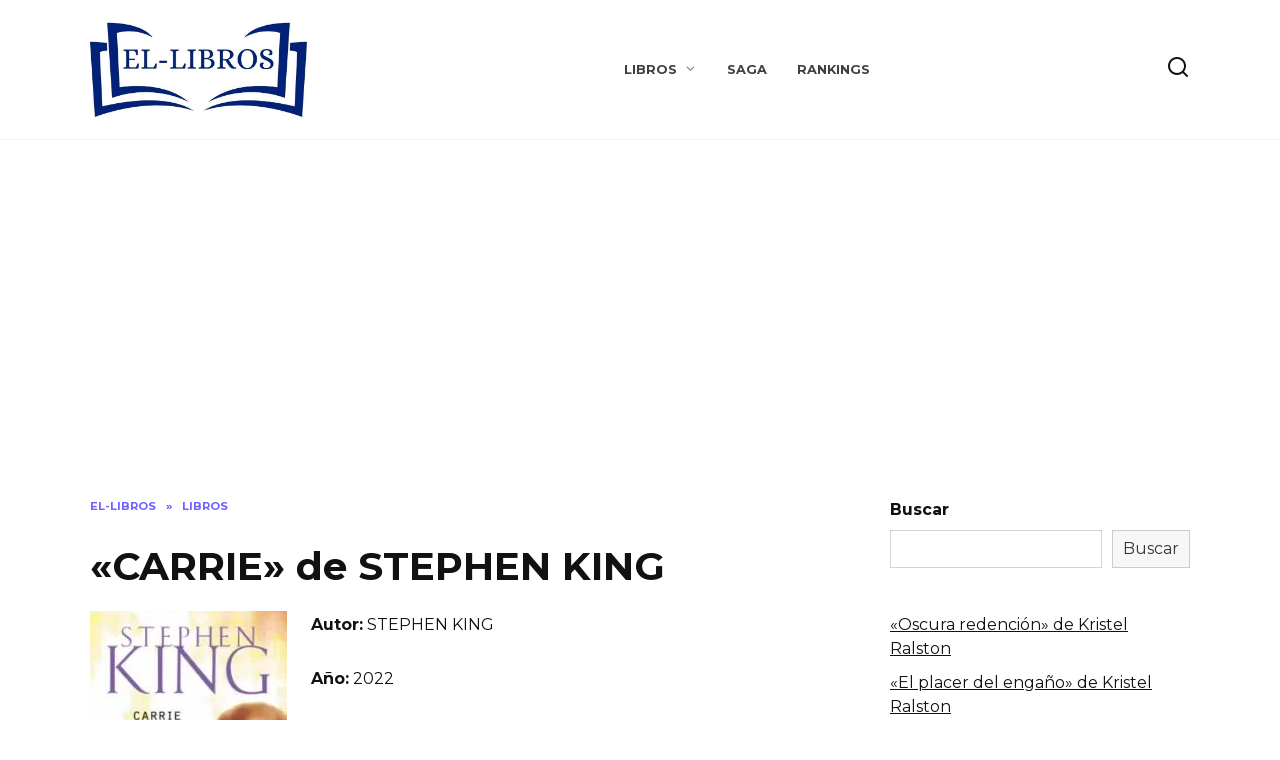

--- FILE ---
content_type: text/html; charset=UTF-8
request_url: https://el-libros.com/carrie-de-stephen-king/1
body_size: 15093
content:
<!doctype html>
<html lang="es">
<head>
	<meta charset="UTF-8">
	<meta name="viewport" content="width=device-width, initial-scale=1">

	<meta name='robots' content='index, follow, max-image-preview:large, max-snippet:-1, max-video-preview:-1' />

	<!-- This site is optimized with the Yoast SEO plugin v19.7.1 - https://yoast.com/wordpress/plugins/seo/ -->
	<title>«CARRIE» de STEPHEN KING ▷ descargar gratis libro en español pdf, epub, mobi, kindle y leer ebook online sin registrarse</title>
	<meta name="description" content="«CARRIE» de STEPHEN KING ▷ leer libro online en español y ⬇ descargar ebook gratis sin registrarse⬇ en formatos pdf, epub, mobi, kindle en El-Libros" />
	<link rel="canonical" href="https://el-libros.com/carrie-de-stephen-king/1" />
	<meta property="og:locale" content="es_ES" />
	<meta property="og:type" content="article" />
	<meta property="og:title" content="«CARRIE» de STEPHEN KING ▷ descargar gratis libro en español pdf, epub, mobi, kindle y leer ebook online sin registrarse" />
	<meta property="og:description" content="«CARRIE» de STEPHEN KING ▷ leer libro online en español y ⬇ descargar ebook gratis sin registrarse⬇ en formatos pdf, epub, mobi, kindle en El-Libros" />
	<meta property="og:url" content="https://el-libros.com/carrie-de-stephen-king/1" />
	<meta property="og:site_name" content="El-Libros - Leer las mejores novelas online, los mejores libros" />
	<meta property="article:published_time" content="2022-09-08T18:30:55+00:00" />
	<meta property="og:image" content="https://el-libros.com/wp-content/uploads/2022/09/9788497595698.jpg" />
	<meta property="og:image:width" content="229" />
	<meta property="og:image:height" content="348" />
	<meta property="og:image:type" content="image/jpeg" />
	<meta name="author" content="mrfomin92" />
	<meta name="twitter:card" content="summary_large_image" />
	<meta name="twitter:label1" content="Escrito por" />
	<meta name="twitter:data1" content="mrfomin92" />
	<meta name="twitter:label2" content="Tiempo de lectura" />
	<meta name="twitter:data2" content="2 minutos" />
	<script type="application/ld+json" class="yoast-schema-graph">{"@context":"https://schema.org","@graph":[{"@type":"WebPage","@id":"https://el-libros.com/carrie-de-stephen-king/1","url":"https://el-libros.com/carrie-de-stephen-king/1","name":"«CARRIE» de STEPHEN KING ▷ descargar gratis libro en español pdf, epub, mobi, kindle y leer ebook online sin registrarse","isPartOf":{"@id":"https://el-libros.com/#website"},"primaryImageOfPage":{"@id":"https://el-libros.com/carrie-de-stephen-king/1#primaryimage"},"image":{"@id":"https://el-libros.com/carrie-de-stephen-king/1#primaryimage"},"thumbnailUrl":"https://el-libros.com/wp-content/uploads/2022/09/9788497595698.jpg","datePublished":"2022-09-08T18:30:55+00:00","dateModified":"2022-09-08T18:30:55+00:00","author":{"@id":"https://el-libros.com/#/schema/person/79a4345e209401085ff5b05894fc2fc4"},"description":"«CARRIE» de STEPHEN KING ▷ leer libro online en español y ⬇ descargar ebook gratis sin registrarse⬇ en formatos pdf, epub, mobi, kindle en El-Libros","breadcrumb":{"@id":"https://el-libros.com/carrie-de-stephen-king/1#breadcrumb"},"inLanguage":"es","potentialAction":[{"@type":"ReadAction","target":["https://el-libros.com/carrie-de-stephen-king/1"]}]},{"@type":"ImageObject","inLanguage":"es","@id":"https://el-libros.com/carrie-de-stephen-king/1#primaryimage","url":"https://el-libros.com/wp-content/uploads/2022/09/9788497595698.jpg","contentUrl":"https://el-libros.com/wp-content/uploads/2022/09/9788497595698.jpg","width":229,"height":348,"caption":"«CARRIE» de STEPHEN KING"},{"@type":"BreadcrumbList","@id":"https://el-libros.com/carrie-de-stephen-king/1#breadcrumb","itemListElement":[{"@type":"ListItem","position":1,"name":"El-Libros","item":"https://el-libros.com/"},{"@type":"ListItem","position":2,"name":"«CARRIE» de STEPHEN KING"}]},{"@type":"WebSite","@id":"https://el-libros.com/#website","url":"https://el-libros.com/","name":"El-Libros - Leer las mejores novelas online, los mejores libros","description":"","potentialAction":[{"@type":"SearchAction","target":{"@type":"EntryPoint","urlTemplate":"https://el-libros.com/?s={search_term_string}"},"query-input":"required name=search_term_string"}],"inLanguage":"es"},{"@type":"Person","@id":"https://el-libros.com/#/schema/person/79a4345e209401085ff5b05894fc2fc4","name":"mrfomin92","image":{"@type":"ImageObject","inLanguage":"es","@id":"https://el-libros.com/#/schema/person/image/","url":"https://secure.gravatar.com/avatar/1b56782abdc6c89038382a92ed5a8f17?s=96&d=mm&r=g","contentUrl":"https://secure.gravatar.com/avatar/1b56782abdc6c89038382a92ed5a8f17?s=96&d=mm&r=g","caption":"mrfomin92"},"sameAs":["http://el-libros.com"]}]}</script>
	<!-- / Yoast SEO plugin. -->


<link rel='dns-prefetch' href='//fonts.googleapis.com' />
<link rel='dns-prefetch' href='//s.w.org' />
<link rel="alternate" type="application/rss+xml" title="El-Libros - Leer las mejores novelas online, los mejores libros &raquo; Comentario «CARRIE» de STEPHEN KING del feed" href="https://el-libros.com/carrie-de-stephen-king/1/feed" />
<script type="text/javascript">
window._wpemojiSettings = {"baseUrl":"https:\/\/s.w.org\/images\/core\/emoji\/13.1.0\/72x72\/","ext":".png","svgUrl":"https:\/\/s.w.org\/images\/core\/emoji\/13.1.0\/svg\/","svgExt":".svg","source":{"concatemoji":"https:\/\/el-libros.com\/wp-includes\/js\/wp-emoji-release.min.js?ver=5.9.12"}};
/*! This file is auto-generated */
!function(e,a,t){var n,r,o,i=a.createElement("canvas"),p=i.getContext&&i.getContext("2d");function s(e,t){var a=String.fromCharCode;p.clearRect(0,0,i.width,i.height),p.fillText(a.apply(this,e),0,0);e=i.toDataURL();return p.clearRect(0,0,i.width,i.height),p.fillText(a.apply(this,t),0,0),e===i.toDataURL()}function c(e){var t=a.createElement("script");t.src=e,t.defer=t.type="text/javascript",a.getElementsByTagName("head")[0].appendChild(t)}for(o=Array("flag","emoji"),t.supports={everything:!0,everythingExceptFlag:!0},r=0;r<o.length;r++)t.supports[o[r]]=function(e){if(!p||!p.fillText)return!1;switch(p.textBaseline="top",p.font="600 32px Arial",e){case"flag":return s([127987,65039,8205,9895,65039],[127987,65039,8203,9895,65039])?!1:!s([55356,56826,55356,56819],[55356,56826,8203,55356,56819])&&!s([55356,57332,56128,56423,56128,56418,56128,56421,56128,56430,56128,56423,56128,56447],[55356,57332,8203,56128,56423,8203,56128,56418,8203,56128,56421,8203,56128,56430,8203,56128,56423,8203,56128,56447]);case"emoji":return!s([10084,65039,8205,55357,56613],[10084,65039,8203,55357,56613])}return!1}(o[r]),t.supports.everything=t.supports.everything&&t.supports[o[r]],"flag"!==o[r]&&(t.supports.everythingExceptFlag=t.supports.everythingExceptFlag&&t.supports[o[r]]);t.supports.everythingExceptFlag=t.supports.everythingExceptFlag&&!t.supports.flag,t.DOMReady=!1,t.readyCallback=function(){t.DOMReady=!0},t.supports.everything||(n=function(){t.readyCallback()},a.addEventListener?(a.addEventListener("DOMContentLoaded",n,!1),e.addEventListener("load",n,!1)):(e.attachEvent("onload",n),a.attachEvent("onreadystatechange",function(){"complete"===a.readyState&&t.readyCallback()})),(n=t.source||{}).concatemoji?c(n.concatemoji):n.wpemoji&&n.twemoji&&(c(n.twemoji),c(n.wpemoji)))}(window,document,window._wpemojiSettings);
</script>
<style type="text/css">
img.wp-smiley,
img.emoji {
	display: inline !important;
	border: none !important;
	box-shadow: none !important;
	height: 1em !important;
	width: 1em !important;
	margin: 0 0.07em !important;
	vertical-align: -0.1em !important;
	background: none !important;
	padding: 0 !important;
}
</style>
	<link rel='stylesheet' id='litespeed-cache-dummy-css'  href='https://el-libros.com/wp-content/plugins/litespeed-cache/assets/css/litespeed-dummy.css?ver=5.9.12'  media='all' />
<link rel='stylesheet' id='wp-block-library-css'  href='https://el-libros.com/wp-includes/css/dist/block-library/style.min.css?ver=5.9.12'  media='all' />
<style id='wp-block-library-theme-inline-css' type='text/css'>
.wp-block-audio figcaption{color:#555;font-size:13px;text-align:center}.is-dark-theme .wp-block-audio figcaption{color:hsla(0,0%,100%,.65)}.wp-block-code>code{font-family:Menlo,Consolas,monaco,monospace;color:#1e1e1e;padding:.8em 1em;border:1px solid #ddd;border-radius:4px}.wp-block-embed figcaption{color:#555;font-size:13px;text-align:center}.is-dark-theme .wp-block-embed figcaption{color:hsla(0,0%,100%,.65)}.blocks-gallery-caption{color:#555;font-size:13px;text-align:center}.is-dark-theme .blocks-gallery-caption{color:hsla(0,0%,100%,.65)}.wp-block-image figcaption{color:#555;font-size:13px;text-align:center}.is-dark-theme .wp-block-image figcaption{color:hsla(0,0%,100%,.65)}.wp-block-pullquote{border-top:4px solid;border-bottom:4px solid;margin-bottom:1.75em;color:currentColor}.wp-block-pullquote__citation,.wp-block-pullquote cite,.wp-block-pullquote footer{color:currentColor;text-transform:uppercase;font-size:.8125em;font-style:normal}.wp-block-quote{border-left:.25em solid;margin:0 0 1.75em;padding-left:1em}.wp-block-quote cite,.wp-block-quote footer{color:currentColor;font-size:.8125em;position:relative;font-style:normal}.wp-block-quote.has-text-align-right{border-left:none;border-right:.25em solid;padding-left:0;padding-right:1em}.wp-block-quote.has-text-align-center{border:none;padding-left:0}.wp-block-quote.is-large,.wp-block-quote.is-style-large,.wp-block-quote.is-style-plain{border:none}.wp-block-search .wp-block-search__label{font-weight:700}.wp-block-group:where(.has-background){padding:1.25em 2.375em}.wp-block-separator{border:none;border-bottom:2px solid;margin-left:auto;margin-right:auto;opacity:.4}.wp-block-separator:not(.is-style-wide):not(.is-style-dots){width:100px}.wp-block-separator.has-background:not(.is-style-dots){border-bottom:none;height:1px}.wp-block-separator.has-background:not(.is-style-wide):not(.is-style-dots){height:2px}.wp-block-table thead{border-bottom:3px solid}.wp-block-table tfoot{border-top:3px solid}.wp-block-table td,.wp-block-table th{padding:.5em;border:1px solid;word-break:normal}.wp-block-table figcaption{color:#555;font-size:13px;text-align:center}.is-dark-theme .wp-block-table figcaption{color:hsla(0,0%,100%,.65)}.wp-block-video figcaption{color:#555;font-size:13px;text-align:center}.is-dark-theme .wp-block-video figcaption{color:hsla(0,0%,100%,.65)}.wp-block-template-part.has-background{padding:1.25em 2.375em;margin-top:0;margin-bottom:0}
</style>
<style id='global-styles-inline-css' type='text/css'>
body{--wp--preset--color--black: #000000;--wp--preset--color--cyan-bluish-gray: #abb8c3;--wp--preset--color--white: #ffffff;--wp--preset--color--pale-pink: #f78da7;--wp--preset--color--vivid-red: #cf2e2e;--wp--preset--color--luminous-vivid-orange: #ff6900;--wp--preset--color--luminous-vivid-amber: #fcb900;--wp--preset--color--light-green-cyan: #7bdcb5;--wp--preset--color--vivid-green-cyan: #00d084;--wp--preset--color--pale-cyan-blue: #8ed1fc;--wp--preset--color--vivid-cyan-blue: #0693e3;--wp--preset--color--vivid-purple: #9b51e0;--wp--preset--gradient--vivid-cyan-blue-to-vivid-purple: linear-gradient(135deg,rgba(6,147,227,1) 0%,rgb(155,81,224) 100%);--wp--preset--gradient--light-green-cyan-to-vivid-green-cyan: linear-gradient(135deg,rgb(122,220,180) 0%,rgb(0,208,130) 100%);--wp--preset--gradient--luminous-vivid-amber-to-luminous-vivid-orange: linear-gradient(135deg,rgba(252,185,0,1) 0%,rgba(255,105,0,1) 100%);--wp--preset--gradient--luminous-vivid-orange-to-vivid-red: linear-gradient(135deg,rgba(255,105,0,1) 0%,rgb(207,46,46) 100%);--wp--preset--gradient--very-light-gray-to-cyan-bluish-gray: linear-gradient(135deg,rgb(238,238,238) 0%,rgb(169,184,195) 100%);--wp--preset--gradient--cool-to-warm-spectrum: linear-gradient(135deg,rgb(74,234,220) 0%,rgb(151,120,209) 20%,rgb(207,42,186) 40%,rgb(238,44,130) 60%,rgb(251,105,98) 80%,rgb(254,248,76) 100%);--wp--preset--gradient--blush-light-purple: linear-gradient(135deg,rgb(255,206,236) 0%,rgb(152,150,240) 100%);--wp--preset--gradient--blush-bordeaux: linear-gradient(135deg,rgb(254,205,165) 0%,rgb(254,45,45) 50%,rgb(107,0,62) 100%);--wp--preset--gradient--luminous-dusk: linear-gradient(135deg,rgb(255,203,112) 0%,rgb(199,81,192) 50%,rgb(65,88,208) 100%);--wp--preset--gradient--pale-ocean: linear-gradient(135deg,rgb(255,245,203) 0%,rgb(182,227,212) 50%,rgb(51,167,181) 100%);--wp--preset--gradient--electric-grass: linear-gradient(135deg,rgb(202,248,128) 0%,rgb(113,206,126) 100%);--wp--preset--gradient--midnight: linear-gradient(135deg,rgb(2,3,129) 0%,rgb(40,116,252) 100%);--wp--preset--duotone--dark-grayscale: url('#wp-duotone-dark-grayscale');--wp--preset--duotone--grayscale: url('#wp-duotone-grayscale');--wp--preset--duotone--purple-yellow: url('#wp-duotone-purple-yellow');--wp--preset--duotone--blue-red: url('#wp-duotone-blue-red');--wp--preset--duotone--midnight: url('#wp-duotone-midnight');--wp--preset--duotone--magenta-yellow: url('#wp-duotone-magenta-yellow');--wp--preset--duotone--purple-green: url('#wp-duotone-purple-green');--wp--preset--duotone--blue-orange: url('#wp-duotone-blue-orange');--wp--preset--font-size--small: 19.5px;--wp--preset--font-size--medium: 20px;--wp--preset--font-size--large: 36.5px;--wp--preset--font-size--x-large: 42px;--wp--preset--font-size--normal: 22px;--wp--preset--font-size--huge: 49.5px;}.has-black-color{color: var(--wp--preset--color--black) !important;}.has-cyan-bluish-gray-color{color: var(--wp--preset--color--cyan-bluish-gray) !important;}.has-white-color{color: var(--wp--preset--color--white) !important;}.has-pale-pink-color{color: var(--wp--preset--color--pale-pink) !important;}.has-vivid-red-color{color: var(--wp--preset--color--vivid-red) !important;}.has-luminous-vivid-orange-color{color: var(--wp--preset--color--luminous-vivid-orange) !important;}.has-luminous-vivid-amber-color{color: var(--wp--preset--color--luminous-vivid-amber) !important;}.has-light-green-cyan-color{color: var(--wp--preset--color--light-green-cyan) !important;}.has-vivid-green-cyan-color{color: var(--wp--preset--color--vivid-green-cyan) !important;}.has-pale-cyan-blue-color{color: var(--wp--preset--color--pale-cyan-blue) !important;}.has-vivid-cyan-blue-color{color: var(--wp--preset--color--vivid-cyan-blue) !important;}.has-vivid-purple-color{color: var(--wp--preset--color--vivid-purple) !important;}.has-black-background-color{background-color: var(--wp--preset--color--black) !important;}.has-cyan-bluish-gray-background-color{background-color: var(--wp--preset--color--cyan-bluish-gray) !important;}.has-white-background-color{background-color: var(--wp--preset--color--white) !important;}.has-pale-pink-background-color{background-color: var(--wp--preset--color--pale-pink) !important;}.has-vivid-red-background-color{background-color: var(--wp--preset--color--vivid-red) !important;}.has-luminous-vivid-orange-background-color{background-color: var(--wp--preset--color--luminous-vivid-orange) !important;}.has-luminous-vivid-amber-background-color{background-color: var(--wp--preset--color--luminous-vivid-amber) !important;}.has-light-green-cyan-background-color{background-color: var(--wp--preset--color--light-green-cyan) !important;}.has-vivid-green-cyan-background-color{background-color: var(--wp--preset--color--vivid-green-cyan) !important;}.has-pale-cyan-blue-background-color{background-color: var(--wp--preset--color--pale-cyan-blue) !important;}.has-vivid-cyan-blue-background-color{background-color: var(--wp--preset--color--vivid-cyan-blue) !important;}.has-vivid-purple-background-color{background-color: var(--wp--preset--color--vivid-purple) !important;}.has-black-border-color{border-color: var(--wp--preset--color--black) !important;}.has-cyan-bluish-gray-border-color{border-color: var(--wp--preset--color--cyan-bluish-gray) !important;}.has-white-border-color{border-color: var(--wp--preset--color--white) !important;}.has-pale-pink-border-color{border-color: var(--wp--preset--color--pale-pink) !important;}.has-vivid-red-border-color{border-color: var(--wp--preset--color--vivid-red) !important;}.has-luminous-vivid-orange-border-color{border-color: var(--wp--preset--color--luminous-vivid-orange) !important;}.has-luminous-vivid-amber-border-color{border-color: var(--wp--preset--color--luminous-vivid-amber) !important;}.has-light-green-cyan-border-color{border-color: var(--wp--preset--color--light-green-cyan) !important;}.has-vivid-green-cyan-border-color{border-color: var(--wp--preset--color--vivid-green-cyan) !important;}.has-pale-cyan-blue-border-color{border-color: var(--wp--preset--color--pale-cyan-blue) !important;}.has-vivid-cyan-blue-border-color{border-color: var(--wp--preset--color--vivid-cyan-blue) !important;}.has-vivid-purple-border-color{border-color: var(--wp--preset--color--vivid-purple) !important;}.has-vivid-cyan-blue-to-vivid-purple-gradient-background{background: var(--wp--preset--gradient--vivid-cyan-blue-to-vivid-purple) !important;}.has-light-green-cyan-to-vivid-green-cyan-gradient-background{background: var(--wp--preset--gradient--light-green-cyan-to-vivid-green-cyan) !important;}.has-luminous-vivid-amber-to-luminous-vivid-orange-gradient-background{background: var(--wp--preset--gradient--luminous-vivid-amber-to-luminous-vivid-orange) !important;}.has-luminous-vivid-orange-to-vivid-red-gradient-background{background: var(--wp--preset--gradient--luminous-vivid-orange-to-vivid-red) !important;}.has-very-light-gray-to-cyan-bluish-gray-gradient-background{background: var(--wp--preset--gradient--very-light-gray-to-cyan-bluish-gray) !important;}.has-cool-to-warm-spectrum-gradient-background{background: var(--wp--preset--gradient--cool-to-warm-spectrum) !important;}.has-blush-light-purple-gradient-background{background: var(--wp--preset--gradient--blush-light-purple) !important;}.has-blush-bordeaux-gradient-background{background: var(--wp--preset--gradient--blush-bordeaux) !important;}.has-luminous-dusk-gradient-background{background: var(--wp--preset--gradient--luminous-dusk) !important;}.has-pale-ocean-gradient-background{background: var(--wp--preset--gradient--pale-ocean) !important;}.has-electric-grass-gradient-background{background: var(--wp--preset--gradient--electric-grass) !important;}.has-midnight-gradient-background{background: var(--wp--preset--gradient--midnight) !important;}.has-small-font-size{font-size: var(--wp--preset--font-size--small) !important;}.has-medium-font-size{font-size: var(--wp--preset--font-size--medium) !important;}.has-large-font-size{font-size: var(--wp--preset--font-size--large) !important;}.has-x-large-font-size{font-size: var(--wp--preset--font-size--x-large) !important;}
</style>
<link rel='stylesheet' id='google-fonts-css'  href='https://fonts.googleapis.com/css?family=Montserrat%3A400%2C400i%2C700&#038;subset=cyrillic&#038;display=swap&#038;ver=5.9.12'  media='all' />
<link rel='stylesheet' id='reboot-style-css'  href='https://el-libros.com/wp-content/themes/reboot/assets/css/style.min.css?ver=1.4.3'  media='all' />
<script  src='https://el-libros.com/wp-includes/js/jquery/jquery.min.js?ver=3.6.0' id='jquery-core-js'></script>
<script  src='https://el-libros.com/wp-includes/js/jquery/jquery-migrate.min.js?ver=3.3.2' id='jquery-migrate-js'></script>
<script  src='https://el-libros.com/wp-content/plugins/flowpaper-lite-pdf-flipbook/assets/lity/lity.min.js' id='lity-js-js'></script>
<link rel="https://api.w.org/" href="https://el-libros.com/wp-json/" /><link rel="alternate" type="application/json" href="https://el-libros.com/wp-json/wp/v2/posts/2601" /><link rel="EditURI" type="application/rsd+xml" title="RSD" href="https://el-libros.com/xmlrpc.php?rsd" />
<link rel="wlwmanifest" type="application/wlwmanifest+xml" href="https://el-libros.com/wp-includes/wlwmanifest.xml" /> 
<meta name="generator" content="WordPress 5.9.12" />
<link rel='shortlink' href='https://el-libros.com/?p=2601' />
<link rel="alternate" type="application/json+oembed" href="https://el-libros.com/wp-json/oembed/1.0/embed?url=https%3A%2F%2Fel-libros.com%2Fcarrie-de-stephen-king%2F1" />
<link rel="alternate" type="text/xml+oembed" href="https://el-libros.com/wp-json/oembed/1.0/embed?url=https%3A%2F%2Fel-libros.com%2Fcarrie-de-stephen-king%2F1&#038;format=xml" />
<link rel="preload" href="https://el-libros.com/wp-content/themes/reboot/assets/fonts/wpshop-core.ttf" as="font" crossorigin><link rel="icon" href="https://el-libros.com/wp-content/uploads/2022/03/cropped-cropped-favicon-rukniga-32x32.png" sizes="32x32" />
<link rel="icon" href="https://el-libros.com/wp-content/uploads/2022/03/cropped-cropped-favicon-rukniga-192x192.png" sizes="192x192" />
<link rel="apple-touch-icon" href="https://el-libros.com/wp-content/uploads/2022/03/cropped-cropped-favicon-rukniga-180x180.png" />
<meta name="msapplication-TileImage" content="https://el-libros.com/wp-content/uploads/2022/03/cropped-cropped-favicon-rukniga-270x270.png" />
    <!-- Global site tag (gtag.js) - Google Analytics -->
<script async src="https://www.googletagmanager.com/gtag/js?id=G-3RLJ9ZFFYV"></script>
<script>
  window.dataLayer = window.dataLayer || [];
  function gtag(){dataLayer.push(arguments);}
  gtag('js', new Date());

  gtag('config', 'G-3RLJ9ZFFYV');
</script>

<script async src="https://pagead2.googlesyndication.com/pagead/js/adsbygoogle.js?client=ca-pub-0844652569170025"
     crossorigin="anonymous"></script>


<script async src="https://pagead2.googlesyndication.com/pagead/js/adsbygoogle.js?client=ca-pub-2378736134044506"
     crossorigin="anonymous"></script></head>

<body class="post-template-default single single-post postid-2601 single-format-standard wp-embed-responsive sidebar-right">

<svg xmlns="http://www.w3.org/2000/svg" viewBox="0 0 0 0" width="0" height="0" focusable="false" role="none" style="visibility: hidden; position: absolute; left: -9999px; overflow: hidden;" ><defs><filter id="wp-duotone-dark-grayscale"><feColorMatrix color-interpolation-filters="sRGB" type="matrix" values=" .299 .587 .114 0 0 .299 .587 .114 0 0 .299 .587 .114 0 0 .299 .587 .114 0 0 " /><feComponentTransfer color-interpolation-filters="sRGB" ><feFuncR type="table" tableValues="0 0.49803921568627" /><feFuncG type="table" tableValues="0 0.49803921568627" /><feFuncB type="table" tableValues="0 0.49803921568627" /><feFuncA type="table" tableValues="1 1" /></feComponentTransfer><feComposite in2="SourceGraphic" operator="in" /></filter></defs></svg><svg xmlns="http://www.w3.org/2000/svg" viewBox="0 0 0 0" width="0" height="0" focusable="false" role="none" style="visibility: hidden; position: absolute; left: -9999px; overflow: hidden;" ><defs><filter id="wp-duotone-grayscale"><feColorMatrix color-interpolation-filters="sRGB" type="matrix" values=" .299 .587 .114 0 0 .299 .587 .114 0 0 .299 .587 .114 0 0 .299 .587 .114 0 0 " /><feComponentTransfer color-interpolation-filters="sRGB" ><feFuncR type="table" tableValues="0 1" /><feFuncG type="table" tableValues="0 1" /><feFuncB type="table" tableValues="0 1" /><feFuncA type="table" tableValues="1 1" /></feComponentTransfer><feComposite in2="SourceGraphic" operator="in" /></filter></defs></svg><svg xmlns="http://www.w3.org/2000/svg" viewBox="0 0 0 0" width="0" height="0" focusable="false" role="none" style="visibility: hidden; position: absolute; left: -9999px; overflow: hidden;" ><defs><filter id="wp-duotone-purple-yellow"><feColorMatrix color-interpolation-filters="sRGB" type="matrix" values=" .299 .587 .114 0 0 .299 .587 .114 0 0 .299 .587 .114 0 0 .299 .587 .114 0 0 " /><feComponentTransfer color-interpolation-filters="sRGB" ><feFuncR type="table" tableValues="0.54901960784314 0.98823529411765" /><feFuncG type="table" tableValues="0 1" /><feFuncB type="table" tableValues="0.71764705882353 0.25490196078431" /><feFuncA type="table" tableValues="1 1" /></feComponentTransfer><feComposite in2="SourceGraphic" operator="in" /></filter></defs></svg><svg xmlns="http://www.w3.org/2000/svg" viewBox="0 0 0 0" width="0" height="0" focusable="false" role="none" style="visibility: hidden; position: absolute; left: -9999px; overflow: hidden;" ><defs><filter id="wp-duotone-blue-red"><feColorMatrix color-interpolation-filters="sRGB" type="matrix" values=" .299 .587 .114 0 0 .299 .587 .114 0 0 .299 .587 .114 0 0 .299 .587 .114 0 0 " /><feComponentTransfer color-interpolation-filters="sRGB" ><feFuncR type="table" tableValues="0 1" /><feFuncG type="table" tableValues="0 0.27843137254902" /><feFuncB type="table" tableValues="0.5921568627451 0.27843137254902" /><feFuncA type="table" tableValues="1 1" /></feComponentTransfer><feComposite in2="SourceGraphic" operator="in" /></filter></defs></svg><svg xmlns="http://www.w3.org/2000/svg" viewBox="0 0 0 0" width="0" height="0" focusable="false" role="none" style="visibility: hidden; position: absolute; left: -9999px; overflow: hidden;" ><defs><filter id="wp-duotone-midnight"><feColorMatrix color-interpolation-filters="sRGB" type="matrix" values=" .299 .587 .114 0 0 .299 .587 .114 0 0 .299 .587 .114 0 0 .299 .587 .114 0 0 " /><feComponentTransfer color-interpolation-filters="sRGB" ><feFuncR type="table" tableValues="0 0" /><feFuncG type="table" tableValues="0 0.64705882352941" /><feFuncB type="table" tableValues="0 1" /><feFuncA type="table" tableValues="1 1" /></feComponentTransfer><feComposite in2="SourceGraphic" operator="in" /></filter></defs></svg><svg xmlns="http://www.w3.org/2000/svg" viewBox="0 0 0 0" width="0" height="0" focusable="false" role="none" style="visibility: hidden; position: absolute; left: -9999px; overflow: hidden;" ><defs><filter id="wp-duotone-magenta-yellow"><feColorMatrix color-interpolation-filters="sRGB" type="matrix" values=" .299 .587 .114 0 0 .299 .587 .114 0 0 .299 .587 .114 0 0 .299 .587 .114 0 0 " /><feComponentTransfer color-interpolation-filters="sRGB" ><feFuncR type="table" tableValues="0.78039215686275 1" /><feFuncG type="table" tableValues="0 0.94901960784314" /><feFuncB type="table" tableValues="0.35294117647059 0.47058823529412" /><feFuncA type="table" tableValues="1 1" /></feComponentTransfer><feComposite in2="SourceGraphic" operator="in" /></filter></defs></svg><svg xmlns="http://www.w3.org/2000/svg" viewBox="0 0 0 0" width="0" height="0" focusable="false" role="none" style="visibility: hidden; position: absolute; left: -9999px; overflow: hidden;" ><defs><filter id="wp-duotone-purple-green"><feColorMatrix color-interpolation-filters="sRGB" type="matrix" values=" .299 .587 .114 0 0 .299 .587 .114 0 0 .299 .587 .114 0 0 .299 .587 .114 0 0 " /><feComponentTransfer color-interpolation-filters="sRGB" ><feFuncR type="table" tableValues="0.65098039215686 0.40392156862745" /><feFuncG type="table" tableValues="0 1" /><feFuncB type="table" tableValues="0.44705882352941 0.4" /><feFuncA type="table" tableValues="1 1" /></feComponentTransfer><feComposite in2="SourceGraphic" operator="in" /></filter></defs></svg><svg xmlns="http://www.w3.org/2000/svg" viewBox="0 0 0 0" width="0" height="0" focusable="false" role="none" style="visibility: hidden; position: absolute; left: -9999px; overflow: hidden;" ><defs><filter id="wp-duotone-blue-orange"><feColorMatrix color-interpolation-filters="sRGB" type="matrix" values=" .299 .587 .114 0 0 .299 .587 .114 0 0 .299 .587 .114 0 0 .299 .587 .114 0 0 " /><feComponentTransfer color-interpolation-filters="sRGB" ><feFuncR type="table" tableValues="0.098039215686275 1" /><feFuncG type="table" tableValues="0 0.66274509803922" /><feFuncB type="table" tableValues="0.84705882352941 0.41960784313725" /><feFuncA type="table" tableValues="1 1" /></feComponentTransfer><feComposite in2="SourceGraphic" operator="in" /></filter></defs></svg>

<div id="page" class="site">
    <a class="skip-link screen-reader-text" href="#content">Skip to content</a>

    <div class="search-screen-overlay js-search-screen-overlay"></div>
    <div class="search-screen js-search-screen">
        
<form role="search" method="get" class="search-form" action="https://el-libros.com/">
    <label>
        <span class="screen-reader-text">Search for:</span>
        <input type="search" class="search-field" placeholder="Search…" value="" name="s">
    </label>
    <button type="submit" class="search-submit"></button>
</form>    </div>

    

<header id="masthead" class="site-header full" itemscope itemtype="http://schema.org/WPHeader">
    <div class="site-header-inner fixed">

        <div class="humburger js-humburger"><span></span><span></span><span></span></div>

        
<div class="site-branding">

    <div class="site-logotype"><a href="https://el-libros.com/"><img src="http://el-libros.com/wp-content/uploads/2022/03/worldbook.jpg" alt="El-Libros - Leer las mejores novelas online, los mejores libros"></a></div></div><!-- .site-branding --><div class="top-menu"><ul id="top-menu" class="menu"><li id="menu-item-201" class="menu-item menu-item-type-taxonomy menu-item-object-category current-post-ancestor current-menu-parent current-post-parent menu-item-has-children menu-item-201"><a href="https://el-libros.com/libros">Libros</a>
<ul class="sub-menu">
	<li id="menu-item-205" class="menu-item menu-item-type-taxonomy menu-item-object-category menu-item-205"><a href="https://el-libros.com/libros/aventura">Aventura</a></li>
	<li id="menu-item-206" class="menu-item menu-item-type-taxonomy menu-item-object-category menu-item-206"><a href="https://el-libros.com/libros/novela-romantica">Novela romántica</a></li>
	<li id="menu-item-207" class="menu-item menu-item-type-taxonomy menu-item-object-category menu-item-207"><a href="https://el-libros.com/libros/novela-contemporanea">Novela contemporánea</a></li>
	<li id="menu-item-208" class="menu-item menu-item-type-taxonomy menu-item-object-category menu-item-208"><a href="https://el-libros.com/libros/fantasia">Fantasía</a></li>
	<li id="menu-item-209" class="menu-item menu-item-type-taxonomy menu-item-object-category menu-item-209"><a href="https://el-libros.com/libros/accion">Acción</a></li>
	<li id="menu-item-210" class="menu-item menu-item-type-taxonomy menu-item-object-category current-post-ancestor current-menu-parent current-post-parent menu-item-210"><a href="https://el-libros.com/libros/thriller">Thriller</a></li>
	<li id="menu-item-211" class="menu-item menu-item-type-taxonomy menu-item-object-category menu-item-211"><a href="https://el-libros.com/libros/ciencia-ficcion">Ciencia ficción</a></li>
	<li id="menu-item-212" class="menu-item menu-item-type-taxonomy menu-item-object-category menu-item-212"><a href="https://el-libros.com/libros/detective">Detective</a></li>
	<li id="menu-item-213" class="menu-item menu-item-type-taxonomy menu-item-object-category menu-item-213"><a href="https://el-libros.com/libros/erotica">Erótica</a></li>
	<li id="menu-item-214" class="menu-item menu-item-type-taxonomy menu-item-object-category menu-item-214"><a href="https://el-libros.com/libros/humor">Humor</a></li>
	<li id="menu-item-215" class="menu-item menu-item-type-taxonomy menu-item-object-category menu-item-215"><a href="https://el-libros.com/libros/juvenil">Juvenil</a></li>
	<li id="menu-item-216" class="menu-item menu-item-type-taxonomy menu-item-object-category menu-item-216"><a href="https://el-libros.com/libros/novela-historica">Novela histórica</a></li>
</ul>
</li>
<li id="menu-item-274" class="menu-item menu-item-type-taxonomy menu-item-object-category menu-item-274"><a href="https://el-libros.com/saga">Saga</a></li>
<li id="menu-item-202" class="menu-item menu-item-type-taxonomy menu-item-object-category menu-item-202"><a href="https://el-libros.com/rankings">Rankings</a></li>
</ul></div>                <div class="header-search">
                    <span class="search-icon js-search-icon"></span>
                </div>
            
    </div>
</header><!-- #masthead -->


    
    <nav id="site-navigation" class="main-navigation fixed" style="display: none;">
        <div class="main-navigation-inner full">
            <ul id="header_menu"></ul>
        </div>
    </nav>
    <div class="container header-separator"></div>


    <div class="mobile-menu-placeholder js-mobile-menu-placeholder"></div>
    
	
    <div id="content" class="site-content fixed">

        <div class="b-r b-r--before_site_content"><script async src="https://pagead2.googlesyndication.com/pagead/js/adsbygoogle.js?client=ca-pub-2378736134044506"
     crossorigin="anonymous"></script>
<!-- El-libros верх -->
<ins class="adsbygoogle"
     style="display:block"
     data-ad-client="ca-pub-2378736134044506"
     data-ad-slot="7336715025"
     data-ad-format="auto"
     data-full-width-responsive="true"></ins>
<script>
     (adsbygoogle = window.adsbygoogle || []).push({});
</script></div>
        <div class="site-content-inner">
    
        
        <div id="primary" class="content-area" itemscope itemtype="http://schema.org/Article">
            <main id="main" class="site-main article-card">

                
<article id="post-2601" class="article-post post-2601 post type-post status-publish format-standard has-post-thumbnail  category-libros category-thriller">

    
        <div class="breadcrumb" itemscope itemtype="http://schema.org/BreadcrumbList"><span class="breadcrumb-item" itemprop="itemListElement" itemscope itemtype="http://schema.org/ListItem"><a href="https://el-libros.com/" itemprop="item"><span itemprop="name">El-Libros</span></a><meta itemprop="position" content="0"></span> <span class="breadcrumb-separator">»</span> <span class="breadcrumb-item" itemprop="itemListElement" itemscope itemtype="http://schema.org/ListItem"><a href="https://el-libros.com/libros" itemprop="item"><span itemprop="name">Libros</span></a><meta itemprop="position" content="1"></span></div>
                                <h1 class="entry-title" itemprop="headline">«CARRIE» de STEPHEN KING</h1>
                    
        
        
    
    
    
    <div class="entry-content" itemprop="articleBody">
        <p><span itemprop="image" itemscope itemtype="https://schema.org/ImageObject"><img itemprop="url image" loading="lazy" class="alignleft wp-image-60 size-medium" title="«CARRIE» de STEPHEN KING" src="http://el-libros.com/wp-content/uploads/2022/09/9788497595698-197x300.jpg.webp" alt="«CARRIE» de STEPHEN KING" width="197" height="300" /><meta itemprop="width" content="197"><meta itemprop="height" content="300"></span><strong>Autor:</strong> STEPHEN KING</p>
<p><strong>Año:</strong> 2022</p>
<p><strong>Restricción:</strong> 16+</p>
<p><strong>Género:</strong> Thriller</p>
<h2>Sinopsis del libro «CARRIE» de STEPHEN KING</h2>
<p>Adolescencia, venganza y sangre, todo un hito en la literatura popular.</p>
<p>Carrie, una joven de apariencia insignificante, acosada por sus compañeras de instituto, vive con su madre, una fanática religiosa. Un día en las duchas, la primera menstruación de Carrie provoca las burlas de las demás chicas y desencadena una sucesión de hechos sobrenaturales y terroríficos. Con el instituto como epicentro de la trama, la pequeña ciudad de Chamberlain, Maine, verá cambiar el curso de su historia en manos de la aterradora adolescente.</p>
<p>Llevada al cine con un exito absoluto de público y crítica, Carrie es la primera novela del maestro indiscutible del terror. King despliega en esta historia todo su potencial narrativo, construyendo un universo que no deja a ningún lector indiferente.</p>
<p>«Un libro que te encantará leer, por su lectura tan fácil, amena y que te mete de lleno en la historia. Por algo es el rey del terror».</p><div class="b-r b-r--middle_content"><script async src="https://pagead2.googlesyndication.com/pagead/js/adsbygoogle.js?client=ca-pub-2378736134044506"
     crossorigin="anonymous"></script>
<!-- el-libros средина -->
<ins class="adsbygoogle"
     style="display:block"
     data-ad-client="ca-pub-2378736134044506"
     data-ad-slot="5124403085"
     data-ad-format="auto"
     data-full-width-responsive="true"></ins>
<script>
     (adsbygoogle = window.adsbygoogle || []).push({});
</script></div>
<p>Jennifer a traves de Amazon</p>
<p>«Yo le daría el Premio Nobel a Stephen King».</p>
<p>Mariana Enriquez</p>
<p>«Un maestro de la narración».</p>
<p>Los Angeles Times</p>
<hr />
<p>En nuestra biblioteca en línea el-libros encontrará libros, poemas, poemas, novelas, cuentos de hadas y obras de otros géneros de autores famosos de todo el mundo, modernos y aquellos que nos dejaron un tesoro oculto de sus mejores creaciones en el pasado. .</p>
<p>Puedes descargar la versión completa del libro «CARRIE» de STEPHEN KING gratis, sin registro y sms (sms), eligiendo el formato apropiado, como fb2, txt, rtf, epub, pdf, mobi en español en un libro electrónico, en un teléfono Android (android), iPhone, PC (computadora), iPad. También puedes escuchar audiolibros (mp3).</p>
<p>Antes de descargar, puedes leer reseñas y anotaciones, así como reseñas de quienes ya leyeron el libro en español. Las citas merecen una atención especial: son frases que lo ayudarán a comprender mejor el resumen del libro, así como a revelar los personajes de los personajes e indicar la idea principal de la historia.</p>
<h2 id="n2" style="text-align: center;">Descargar gratis libro en español «CARRIE» de STEPHEN KING</h2>
<p style="text-align: center;"><a class="btn" href="#n1">PDF</a></p>    </div><!-- .entry-content -->

</article>








    <div class="entry-social">
		
        		<div class="social-buttons"><span class="social-button social-button--facebook" data-social="facebook"></span><span class="social-button social-button--twitter" data-social="twitter"></span><span class="social-button social-button--whatsapp" data-social="whatsapp"></span><span class="social-button social-button--linkedin" data-social="linkedin"></span><span class="social-button social-button--pinterest" data-social="pinterest" data-url="https://el-libros.com/carrie-de-stephen-king/1" data-title="«CARRIE» de STEPHEN KING" data-description="Autor: STEPHEN KING Año: 2022 Restricción: 16+ Género: Thriller Sinopsis del libro «CARRIE» de STEPHEN KING Adolescencia, venganza y sangre, todo un hito en la literatura popular. Carrie, una joven de apariencia insignificante, acosada por sus compañeras de instituto, vive con su madre, una fanática religiosa. Un día en las duchas, la primera menstruación de [&hellip;]" data-image="https://el-libros.com/wp-content/uploads/2022/09/9788497595698-150x150.jpg"></span></div>            </div>





    <meta itemprop="author" content="mrfomin92">
<meta itemscope itemprop="mainEntityOfPage" itemType="https://schema.org/WebPage" itemid="https://el-libros.com/carrie-de-stephen-king/1" content="«CARRIE» de STEPHEN KING">
    <meta itemprop="dateModified" content="2022-09-08">
    <meta itemprop="datePublished" content="2022-09-08T21:30:55+03:00">
<div itemprop="publisher" itemscope itemtype="https://schema.org/Organization" style="display: none;"><div itemprop="logo" itemscope itemtype="https://schema.org/ImageObject"><img itemprop="url image" src="http://el-libros.com/wp-content/uploads/2022/03/worldbook.jpg" alt="El-Libros - Leer las mejores novelas online, los mejores libros"></div><meta itemprop="name" content="El-Libros - Leer las mejores novelas online, los mejores libros"><meta itemprop="telephone" content="El-Libros - Leer las mejores novelas online, los mejores libros"><meta itemprop="address" content="https://el-libros.com"></div>
<div id="comments" class="comments-area">

    	<div id="respond" class="comment-respond">
		<div id="reply-title" class="comment-reply-title">DEJA UN COMENTARIO <small><a rel="nofollow" id="cancel-comment-reply-link" href="/carrie-de-stephen-king/1#respond" style="display:none;">Cancelar la respuesta</a></small></div><form action="https://el-libros.com/wp-comments-post.php" method="post" id="commentform" class="comment-form" novalidate><p class="comment-form-author"><label class="screen-reader-text" for="author">Nombre</label> <input id="author" name="author" type="text" value="" size="30" maxlength="245"  placeholder="Nombre" /></p>
<p class="comment-form-email"><label class="screen-reader-text" for="email">Correo electrónico</label> <input id="email" name="email" type="email" value="" size="30" maxlength="100"  placeholder="Correo electrónico" /></p>
<p class="comment-form-url"><label class="screen-reader-text" for="url">Web</label> <input id="url" name="url" type="url" value="" size="30" maxlength="200" placeholder="Web" /></p>
<p class="comment-form-comment"><label class="screen-reader-text" for="comment">Comentario</label> <textarea id="comment" name="comment" cols="45" rows="8" maxlength="65525" required="required" placeholder="Comentario" ></textarea></p><p class="comment-form-cookies-consent"><input id="wp-comment-cookies-consent" name="wp-comment-cookies-consent" type="checkbox" value="yes" /> <label for="wp-comment-cookies-consent">Guarda mi nombre, correo electrónico y web en este navegador para la próxima vez que comente.</label></p>
<p class="form-submit"><input name="submit" type="submit" id="submit" class="submit" value="Publicar el comentario" /> <input type='hidden' name='comment_post_ID' value='2601' id='comment_post_ID' />
<input type='hidden' name='comment_parent' id='comment_parent' value='0' />
</p><p style="display: none;"><input type="hidden" id="akismet_comment_nonce" name="akismet_comment_nonce" value="5256ddd648" /></p><p style="display: none !important;"><label>&#916;<textarea name="ak_hp_textarea" cols="45" rows="8" maxlength="100"></textarea></label><input type="hidden" id="ak_js_1" name="ak_js" value="228"/><script>document.getElementById( "ak_js_1" ).setAttribute( "value", ( new Date() ).getTime() );</script></p></form>	</div><!-- #respond -->
	

    
</div><!-- #comments -->

            </main><!-- #main -->
        </div><!-- #primary -->

        
<aside id="secondary" class="widget-area" itemscope itemtype="http://schema.org/WPSideBar">
    <div class="sticky-sidebar js-sticky-sidebar">

        
        <div id="block-9" class="widget widget_block widget_search"><form role="search" method="get" action="https://el-libros.com/" class="wp-block-search__button-outside wp-block-search__text-button wp-block-search"><label for="wp-block-search__input-1" class="wp-block-search__label">Buscar</label><div class="wp-block-search__inside-wrapper " ><input type="search" id="wp-block-search__input-1" class="wp-block-search__input " name="s" value="" placeholder=""  required /><button type="submit" class="wp-block-search__button  "  >Buscar</button></div></form></div><div id="block-11" class="widget widget_block widget_recent_entries"><ul class="wp-block-latest-posts__list wp-block-latest-posts"><li><a href="https://el-libros.com/oscura-redencion-de-kristel-ralston/1">«Oscura redención» de Kristel Ralston</a></li>
<li><a href="https://el-libros.com/el-placer-del-engano-de-kristel-ralston/1">«El placer del engaño» de Kristel Ralston</a></li>
<li><a href="https://el-libros.com/amnesia-de-iris-boo/1">«Amnesia» de Iris Boo</a></li>
<li><a href="https://el-libros.com/mi-adorable-problema-familia-allen-3-de-catherine-brook/1">«Mi adorable problema (familia Allen 3)» de Catherine Brook</a></li>
<li><a href="https://el-libros.com/una-fea-esplendorosa-serie-la-hermandad-de-las-feas-03-de-eva-benavidez/1">«UNA FEA ESPLENDOROSA *SERIE LA HERMANDAD DE LAS FEAS 03*» de Eva Benavidez</a></li>
</ul></div><div id="block-12" class="widget widget_block"><p><script async="" src="https://pagead2.googlesyndication.com/pagead/js/adsbygoogle.js?client=ca-pub-2378736134044506" crossorigin="anonymous"></script><br>
<!-- el-libros  виджет --><br>
<ins class="adsbygoogle" style="display:block" data-ad-client="ca-pub-2378736134044506" data-ad-slot="6450212602" data-ad-format="auto" data-full-width-responsive="true"></ins><br>
<script><br />
     (adsbygoogle = window.adsbygoogle || []).push({});<br />
</script></p></div><div id="text-5" class="widget widget_text"><div class="widget-header">El-Libros</div>			<div class="textwidget"><p>¿Buscas algo interesante para leer? ¡Tenemos muchas opciones para ti! En nuestros socios <a href="https://amante-de-libros.com/">Amante-De-Libros</a> encontrarás noticias literarias, reseñas y comentarios sobre los libros más populares del momento. También puede leer en línea o descargar gratis muchos libros en ucraniano en varios formatos como pdf, mobi, epub para que pueda leerlos en su iPad, iPhone, Android o Kindle.</p>
<p>Además, si es un escritor nuevo, tenemos artículos, tutoriales, consejos y más para ayudarlo en su proceso creativo y mejorar su escritura. Ya sea que sea un escritor principiante o experimentado, aquí encontrará todo lo que necesita para crear historias convincentes y cautivar a su audiencia.</p>
<p>No esperes más para explorar nuestra colección de libros y descubrir nuevas historias para disfrutar. ¡Únase a nuestra comunidad de lectura y escritura hoy!</p>
</div>
		</div>
        
    </div>
</aside><!-- #secondary -->

    
                    <div id="related-posts" class="related-posts fixed"><div class="related-posts__header"> RELATED POSTS</div><div class="post-cards post-cards--vertical">
<div class="post-card post-card--related">
    <div class="post-card__thumbnail"><a href="https://el-libros.com/oscura-redencion-de-kristel-ralston/1"><img width="250" height="220" src="https://el-libros.com/wp-content/uploads/2023/01/xthumb_med_164357297893.jpg.pagespeed.ic_.MTOvNiilL9-250x220.webp" class="attachment-reboot_small size-reboot_small wp-post-image" alt="«Oscura redención» de Kristel Ralston" loading="lazy" /></a></div><div class="post-card__title"><a href="https://el-libros.com/oscura-redencion-de-kristel-ralston/1">«Oscura redención» de Kristel Ralston</a></div><div class="post-card__meta"><span class="post-card__comments">0</span><span class="post-card__views">438</span></div>
</div>

<div class="post-card post-card--related">
    <div class="post-card__thumbnail"><a href="https://el-libros.com/el-placer-del-engano-de-kristel-ralston/1"><img width="250" height="220" src="https://el-libros.com/wp-content/uploads/2023/01/xthumb_med_164323402071.jpg.pagespeed.ic_.UWSJlIy2v7-250x220.webp" class="attachment-reboot_small size-reboot_small wp-post-image" alt="«El placer del engaño» de Kristel Ralston" loading="lazy" /></a></div><div class="post-card__title"><a href="https://el-libros.com/el-placer-del-engano-de-kristel-ralston/1">«El placer del engaño» de Kristel Ralston</a></div><div class="post-card__meta"><span class="post-card__comments">0</span><span class="post-card__views">494</span></div>
</div>

<div class="post-card post-card--related">
    <div class="post-card__thumbnail"><a href="https://el-libros.com/amnesia-de-iris-boo/1"><img width="250" height="220" src="https://el-libros.com/wp-content/uploads/2023/01/xthumb_med_166358443066.jpg.pagespeed.ic_.NXk1NHFY3H-250x220.webp" class="attachment-reboot_small size-reboot_small wp-post-image" alt="«Amnesia» de Iris Boo" loading="lazy" /></a></div><div class="post-card__title"><a href="https://el-libros.com/amnesia-de-iris-boo/1">«Amnesia» de Iris Boo</a></div><div class="post-card__meta"><span class="post-card__comments">0</span><span class="post-card__views">331</span></div>
</div>

<div class="post-card post-card--related">
    <div class="post-card__thumbnail"><a href="https://el-libros.com/mi-adorable-problema-familia-allen-3-de-catherine-brook/1"><img width="250" height="220" src="https://el-libros.com/wp-content/uploads/2023/01/xthumb_med_153731079387.jpg.pagespeed.ic_.XxfX8fVZDv-250x220.webp" class="attachment-reboot_small size-reboot_small wp-post-image" alt="«Mi adorable problema (familia Allen 3)» de Catherine Brook" loading="lazy" /></a></div><div class="post-card__title"><a href="https://el-libros.com/mi-adorable-problema-familia-allen-3-de-catherine-brook/1">«Mi adorable problema (familia Allen 3)» de Catherine Brook</a></div><div class="post-card__meta"><span class="post-card__comments">0</span><span class="post-card__views">239</span></div>
</div>

<div class="post-card post-card--related">
    <div class="post-card__thumbnail"><a href="https://el-libros.com/una-fea-esplendorosa-serie-la-hermandad-de-las-feas-03-de-eva-benavidez/1"><img width="250" height="220" src="https://el-libros.com/wp-content/uploads/2023/01/thumb_med_153583075583-250x220.jpg.webp" class="attachment-reboot_small size-reboot_small wp-post-image" alt="«UNA FEA ESPLENDOROSA *SERIE LA HERMANDAD DE LAS FEAS 03*» de Eva Benavidez" loading="lazy" /></a></div><div class="post-card__title"><a href="https://el-libros.com/una-fea-esplendorosa-serie-la-hermandad-de-las-feas-03-de-eva-benavidez/1">«UNA FEA ESPLENDOROSA *SERIE LA HERMANDAD DE LAS FEAS 03*» de Eva Benavidez</a></div><div class="post-card__meta"><span class="post-card__comments">0</span><span class="post-card__views">274</span></div>
</div>

<div class="post-card post-card--related">
    <div class="post-card__thumbnail"><a href="https://el-libros.com/vidas-secretas-de-lucy-monroe/1"><img width="165" height="220" src="https://el-libros.com/wp-content/uploads/2023/01/a1-165x220.png.webp" class="attachment-reboot_small size-reboot_small wp-post-image" alt="«Vidas Secretas» de Lucy Monroe" loading="lazy" /></a></div><div class="post-card__title"><a href="https://el-libros.com/vidas-secretas-de-lucy-monroe/1">«Vidas Secretas» de Lucy Monroe</a></div><div class="post-card__meta"><span class="post-card__comments">0</span><span class="post-card__views">212</span></div>
</div>

<div class="post-card post-card--related">
    <div class="post-card__thumbnail"><a href="https://el-libros.com/mi-querida-bestia-1-de-monstrua-mayor/1"><img width="220" height="220" src="https://el-libros.com/wp-content/uploads/2023/01/1597381101_21-220x220.png.webp" class="attachment-reboot_small size-reboot_small wp-post-image" alt="«Mi Querida Bestia [#1]» de Monstrua Mayor" loading="lazy" srcset="https://el-libros.com/wp-content/uploads/2023/01/1597381101_21-220x220.png.webp 220w, https://el-libros.com/wp-content/uploads/2023/01/1597381101_21-150x150.png.webp 150w, https://el-libros.com/wp-content/uploads/2023/01/1597381101_21-100x100.png.webp 100w" sizes="(max-width: 220px) 100vw, 220px" /></a></div><div class="post-card__title"><a href="https://el-libros.com/mi-querida-bestia-1-de-monstrua-mayor/1">«Mi Querida Bestia [#1]» de Monstrua Mayor</a></div><div class="post-card__meta"><span class="post-card__comments">0</span><span class="post-card__views">245</span></div>
</div>

<div class="post-card post-card--related">
    <div class="post-card__thumbnail"><a href="https://el-libros.com/una-extrana-en-mi-vida-saga-italianos-3-de-katy-silva/1"><img width="220" height="220" src="https://el-libros.com/wp-content/uploads/2023/01/1643146584_39-220x220.png.webp" class="attachment-reboot_small size-reboot_small wp-post-image" alt="«Una Extraña en mi vida [saga Italianos #3]» de Katy Silva" loading="lazy" srcset="https://el-libros.com/wp-content/uploads/2023/01/1643146584_39-220x220.png.webp 220w, https://el-libros.com/wp-content/uploads/2023/01/1643146584_39-150x150.png.webp 150w, https://el-libros.com/wp-content/uploads/2023/01/1643146584_39-100x100.png.webp 100w" sizes="(max-width: 220px) 100vw, 220px" /></a></div><div class="post-card__title"><a href="https://el-libros.com/una-extrana-en-mi-vida-saga-italianos-3-de-katy-silva/1">«Una Extraña en mi vida [saga Italianos #3]» de Katy Silva</a></div><div class="post-card__meta"><span class="post-card__comments">0</span><span class="post-card__views">240</span></div>
</div>
</div><div class="b-r b-r--after_related"><script async src="https://pagead2.googlesyndication.com/pagead/js/adsbygoogle.js?client=ca-pub-2378736134044506"
     crossorigin="anonymous"></script>
<!-- el-libros средина -->
<ins class="adsbygoogle"
     style="display:block"
     data-ad-client="ca-pub-2378736134044506"
     data-ad-slot="5124403085"
     data-ad-format="auto"
     data-full-width-responsive="true"></ins>
<script>
     (adsbygoogle = window.adsbygoogle || []).push({});
</script></div></div>            

    </div><!--.site-content-inner-->

    
</div><!--.site-content-->

    
    


<div class="site-footer-container ">

    

    <footer id="colophon" class="site-footer site-footer--style-gray full">
        <div class="site-footer-inner fixed">

            <div class="footer-widgets footer-widgets-3"><div class="footer-widget"></div><div class="footer-widget"></div><div class="footer-widget"></div></div>
            
<div class="footer-bottom">
    <div class="footer-info">
        © 2026 El-Libros    </div>

    </div>
        </div>
    </footer><!--.site-footer-->
</div>


            <button type="button" class="scrolltop js-scrolltop"></button>
    
</div><!-- #page -->

<script type='text/javascript' id='reboot-scripts-js-extra'>
/* <![CDATA[ */
var settings_array = {"rating_text_average":"average","rating_text_from":"from","lightbox_display":"1","sidebar_fixed":"1"};
var wps_ajax = {"url":"https:\/\/el-libros.com\/wp-admin\/admin-ajax.php","nonce":"82d59a2656"};
var wpshop_views_counter_params = {"url":"https:\/\/el-libros.com\/wp-admin\/admin-ajax.php","nonce":"82d59a2656","is_postviews_enabled":"","post_id":"2601"};
/* ]]> */
</script>
<script  src='https://el-libros.com/wp-content/themes/reboot/assets/js/scripts.min.js?ver=1.4.3' id='reboot-scripts-js'></script>
<script  src='https://el-libros.com/wp-includes/js/comment-reply.min.js?ver=5.9.12' id='comment-reply-js'></script>
<script defer  src='https://el-libros.com/wp-content/plugins/akismet/_inc/akismet-frontend.js?ver=1664895099' id='akismet-frontend-js'></script>



</body>
</html>


<!-- Page cached by LiteSpeed Cache 7.6.2 on 2026-01-21 23:34:55 -->

--- FILE ---
content_type: text/html; charset=utf-8
request_url: https://www.google.com/recaptcha/api2/aframe
body_size: 265
content:
<!DOCTYPE HTML><html><head><meta http-equiv="content-type" content="text/html; charset=UTF-8"></head><body><script nonce="CwEM_JIgA6stXkThs1SYxA">/** Anti-fraud and anti-abuse applications only. See google.com/recaptcha */ try{var clients={'sodar':'https://pagead2.googlesyndication.com/pagead/sodar?'};window.addEventListener("message",function(a){try{if(a.source===window.parent){var b=JSON.parse(a.data);var c=clients[b['id']];if(c){var d=document.createElement('img');d.src=c+b['params']+'&rc='+(localStorage.getItem("rc::a")?sessionStorage.getItem("rc::b"):"");window.document.body.appendChild(d);sessionStorage.setItem("rc::e",parseInt(sessionStorage.getItem("rc::e")||0)+1);localStorage.setItem("rc::h",'1769027696589');}}}catch(b){}});window.parent.postMessage("_grecaptcha_ready", "*");}catch(b){}</script></body></html>

--- FILE ---
content_type: application/x-javascript
request_url: https://el-libros.com/wp-content/themes/reboot/assets/js/scripts.min.js?ver=1.4.3
body_size: 8732
content:
!function(t){"function"==typeof define&&define.amd?define("scripts",t):t()}(function(){"use strict";function n(t,e,n){var o,i=n?((o=new Date).setTime(o.getTime()+24*n*60*60*1e3),"; expires="+o.toGMTString()):"";document.cookie=encodeURIComponent(t)+"="+encodeURIComponent(e)+i+"; path=/"}var i,a,r;function St(t){return 0===t?"":t}window.isMobile=/Android|webOS|iPhone|iPad|iPod|BlackBerry|IEMobile|Opera Mini/i.test(navigator.userAgent),window.isSearchBot=/Bot/i.test(navigator.userAgent),window.isMobile&&document.body.classList.add("is-mobile"),jQuery(function(t){var e=t(window).width(),n=t(".js-scrolltop");n.on("click",function(){return t("body,html").animate({scrollTop:0},500)}),t(window).on("scroll",function(){100<t(this).scrollTop()?e<991&&"on"!==n.data("mob")||n.fadeIn():n.fadeOut()})}),jQuery(function(t){t(document).on("click",".js-spoiler-box-title",function(){t(this).toggleClass("active").next().slideToggle()})}),i=window,a=document,(r=jQuery)&&(r.fn.wpshoplightbox=function(t){var e=r(this),o=r('<div class="wpshoplightbox-container" role="dialog" tabindex="-1"><div class="wpshoplightbox-bg"></div><div class="wpshoplightbox-inner"><div class="wpshoplightbox-close"><svg width="17" height="17" xmlns="http://www.w3.org/2000/svg"><path fill="none" d="M-1-1h19v19h-19z"/><path fill="#fff" d="M8.485 7.071l-7.071-7.071-1.414 1.414 7.071 7.071-7.071 7.071 1.414 1.414 7.071-7.071 7.071 7.071 1.414-1.414-7.071-7.071 7.071-7.071-1.414-1.414-7.071 7.071z"/></svg></div><div class="wpshoplightbox-body"><div class="wpshoplightbox-image"></div></div><div class="wpshoplightbox-caption"></div></div></div>');e.on("click",function(){var t=r(this).attr("href"),e=a.createElement("img"),n=r(e);if(t.match(/(\.jpg|\.gif|\.jpeg|\.png|\.webp|\.svg)$/i)){n.attr("src",t);o.appendTo("body")[0];return r("head").append('<style id="wpshoplightbox-scroll-style" type="text/css">.wpshoplightbox-scroll{margin-right:'+(i.innerWidth-a.documentElement.clientWidth)+"px;}</style>"),r("body").addClass("wpshoplightbox-scroll"),o.find(".wpshoplightbox-image").html(n),setTimeout(function(){o.addClass("wpshoplightbox--open")},10),!1}}),r(a).on("click",".wpshoplightbox-body, .wpshoplightbox-close",function(){r(a).find(".wpshoplightbox-container").removeClass("wpshoplightbox--open"),setTimeout(function(){r(a).find(".wpshoplightbox-container").remove()},400),r("body").removeClass("wpshoplightbox-scroll"),r("#wpshoplightbox-scroll-style").remove()})}),jQuery(function(d){d(document).on("click",".js-star-rating-item",function(){var t,o=d(this),i=o.parent(),a=o.data("score"),e=i.data("post-id"),r=i.data("rating-count"),c=i.data("rating-sum"),s=i.data("rating-value");function l(t,e){return e[4<t%100&&t%100<20?2:[2,0,1,1,1,2][t%10<5?t%10:5]]}i.hasClass("disabled")||(i.addClass("disabled process"),t={action:"wpshop_star_rating_submit",nonce:wps_ajax.nonce,post_id:e,score:a,rating_count:r,rating_sum:c,rating_value:s},jQuery.post(wps_ajax.url,t,function(t){var e,n;t.success?(s=((c+=a)/++r).toFixed(2),e="assessment",n=d("html").attr("lang"),"undefined"!=typeof rating_count_text_filter?e=rating_count_text_filter:("ru-RU"===n&&(e=l(r,["оценка","оценки","оценок"])),"uk"===n&&(e=l(r,["оцінка","оцінки","оцінок"]))),o.parent().parent().find(".star-rating-text").html("<em>( <strong>"+r+"</strong> "+e+", "+settings_array.rating_text_average+" <strong>"+s+"</strong> "+settings_array.rating_text_from+" <strong>5</strong> )</em></div>")):(t.data,console.log(t)),i.removeClass("process")}))}),d(".js-star-rating-item").on({mouseenter:function(){d(this).parent().hasClass("disabled")||(d(this).parent().addClass("hover"),d(this).addClass("hover").prevAll().addClass("hover"))},mouseleave:function(){d(this).parent().hasClass("disabled")||(d(this).parent().removeClass("hover"),d(".js-star-rating-item").removeClass("hover"))}})}),jQuery(document).ready(function(a){function r(t){if(0!==t.length){var e=a(window).scrollTop(),n=e+a(window).height();if(a("body").is(":animated"))for(console.log("animated"),s=0;s<t.length;s++)t[s].curTopOffset<=e&&(console.log("body anim"),a(t[s]).removeClass("w-animate w-animate_no-hover"));!function(t,e){if(t.length)for(var n=0;n<t.length;n++){var o=c(a(t[n]),e);t[n].curTopOffset<o&&(a(t[n]).removeClass("w-animate--wait"),a(t[n]).addClass("w-animate--started"))}}(t,n)}}function t(){var t,o,i,e=a(".w-animate");function n(){!function(t){for(var e=0;e<t.length;e++)t[e].curTopOffset=a(t[e]).offset().top}(e)}t=e,o=a(window).scrollTop(),i=o+a(window).height(),t.each(function(){var t=a(this),e=t.offset().top;e<o-450&&t.removeClass("w-animate w-animate_no-hover");var n=c(t,i);!function(t,e,n){var o=t.attr("data-animate-style"),i=t.attr("data-animate-distance");0!==i&&""!==i&&(void 0===i&&(i="40"),i=i.replace("px",""),t.css({"transition-duration":"0s","transition-delay":"0s"}),"fadeinup"===o&&t.css("transform","translate3d(0,"+i+"px,0)"),"fadeindown"===o&&t.css("transform","translate3d(0,-"+i+"px,0)"),"fadeinleft"===o&&t.css("transform","translate3d("+i+"px,0,0)"),"fadeinright"===o&&t.css("transform","translate3d(-"+i+"px,0,0)"),l(t,e,n),t.css({"transition-duration":"","transition-delay":""}));var a=t.attr("data-animate-scale");0!==a&&""!==a&&(t.css({"transition-duration":"0s","transition-delay":"0s"}),t.css("transform","scale("+a+")"),l(t,e,n),t.css({"transition-duration":"","transition-delay":""}));var r=t.attr("data-animate-delay");0!==r&&""!==r&&(void 0===r&&(r=Math.random()/4),t.css("transition-delay",r+"s"));var c=t.attr("data-animate-duration");void 0===c&&(c="1.5");0!==c&&""!==c&&t.css("transition-duration",c+"s")}(t,e,i),e<n&&(t.addClass("w-animate--started"),t.is('[data-animate-style="animatednumber"]')),n<=e&&t.addClass("w-animate--wait")}),e=e.filter(".w-animate--wait"),n(),a(window).bind("resize",d(n,200)),a(window).bind("scroll",d(function(){r(e)},200))}function l(t,e,n){return e<n+450&&t[0].offsetHeight}function c(t,e){var n=t.attr("data-animate-trigger-offset"),o=e;return void 0===n&&(n=(t.innerHeight()/3).toString()),void 0!==n&&""!==n&&(o=e-(n=n.replace("px",""))),o}function d(o,i,a){var r,c;return i=i||250,function(){var t=a||this,e=+new Date,n=arguments;r&&e<r+i?(clearTimeout(c),c=setTimeout(function(){r=e,o.apply(t,n)},i)):(r=e,o.apply(t,n))}}var e,n,o,i;e=window.navigator.userAgent,n=e.indexOf("MSIE"),o="",i=!1,0<n&&(8!==(o=parseInt(e.substring(n+5,e.indexOf(".",n))))&&9!==o||(i=!0)),!i&&980<=a(window).width()&&!window.isSearchBot&&!window.isMobile&&980<=a(window).width()?setTimeout(function(){t()},300):a(".w-animate").removeClass("w-animate")}),jQuery(function(i){"undefined"!=typeof wpshop_views_counter_params&&i.ajax({type:"GET",url:wpshop_views_counter_params.url,data:"id="+wpshop_views_counter_params.post_id+"&action=wpshop_views_counter"}).done(function(t){t.success&&t.data.forEach(function(t){var e,n,o;e=t.id,n=t.count,(o=i('.js-views-count[data-post_id="'+e+'"]')).length&&o.text(n)})})}),function(){function a(t,e){if(!(t instanceof e))throw new TypeError("Cannot call a class as a function")}function o(t,e){for(var n=0;n<e.length;n++){var o=e[n];o.enumerable=o.enumerable||!1,o.configurable=!0,"value"in o&&(o.writable=!0),Object.defineProperty(t,o.key,o)}}function t(t,e,n){return e&&o(t.prototype,e),n&&o(t,n),t}function e(t,e){if("function"!=typeof e&&null!==e)throw new TypeError("Super expression must either be null or a function");t.prototype=Object.create(e&&e.prototype,{constructor:{value:t,writable:!0,configurable:!0}}),e&&n(t,e)}function r(t){return(r=Object.setPrototypeOf?Object.getPrototypeOf:function(t){return t.__proto__||Object.getPrototypeOf(t)})(t)}function n(t,e){return(n=Object.setPrototypeOf||function(t,e){return t.__proto__=e,t})(t,e)}function c(t){if(void 0===t)throw new ReferenceError("this hasn't been initialised - super() hasn't been called");return t}function s(t,e){return!e||"object"!=typeof e&&"function"!=typeof e?c(t):e}function i(t){if(Array.isArray(t)){for(var e=0,n=Array(t.length);e<t.length;e++)n[e]=t[e];e=n}else e=void 0;if(!(t=e=e||(Symbol.iterator in Object(t)||"[object Arguments]"===Object.prototype.toString.call(t)?Array.from(t):void 0)))throw new TypeError("Invalid attempt to spread non-iterable instance");return t}var l=(t(Ut,[{key:"addEventListener",value:function(){var t=0<arguments.length&&void 0!==arguments[0]?arguments[0]:document,e=1<arguments.length&&void 0!==arguments[1]?arguments[1]:"click";this.handlers[e]={func:2<arguments.length?arguments[2]:void 0,target:t};var n=e.split(".")[0];t.addEventListener(n,this.handlers[e].func)}},{key:"removeEventListener",value:function(){var t=0<arguments.length&&void 0!==arguments[0]?arguments[0]:"click",e=t.split(".")[0],n=this.handlers[t];n.target.removeEventListener(e,n.func),delete this.handlers[t]}},{key:"removeAll",value:function(){for(var t in this.handlers)this.removeEventListener(t)}}]),Ut),d=(t(It,[{key:"eventHandler",value:function(t,e){var n=this,o=e.share_url,i=e.windowTitle,a=e.windowWidth,r=e.windowHeight;t.preventDefault(),e=Math.round((window.outerHeight||window.document.documentElement.offsetHeight)/2-r/2);var c=Math.round((window.outerWidth||window.document.documentElement.offsetWidth)/2-a/2),a="width=".concat(a,",height=").concat(r);e="left=".concat(c,",top=").concat(e);var s="".concat(a,",").concat(e,",location=no,toolbar=no,menubar=no"),l=window.open(o,i,s),d=setInterval(function(){l.closed&&(n.callback(t,{share_url:o,windowTitle:i,windowOptions:s},l),clearInterval(d))},10);return l}},{key:"setShareCallback",value:function(t){this.callback=t}},{key:"createEvents",value:function(t){var n=this;i(t).forEach(function(t){var e=n.getPreparedData(t);n.events.addEventListener(t,"click.".concat(n.instanceId),function(t){return n.eventHandler.call(n,t,e)})})}},{key:"getInstance",value:function(){return"function"==typeof this.shareWindow&&this.shareWindow(),"function"==typeof this.getCounter&&this.getCounter(),this}},{key:"updateInstanceId",value:function(){this.instanceId=function(){return"".concat(0<arguments.length&&void 0!==arguments[0]?arguments[0]:"id","-").concat(Math.random().toString(36).substr(2,8))}()}},{key:"reNewInstance",value:function(){return this.events.removeAll(),this.updateInstanceId(),this.getInstance()}}]),It),u=(e(Ct,d),t(Ct,[{key:"getPreparedData",value:function(t){var e=t.dataset.url?encodeURIComponent(t.dataset.url):this.url,n=t.dataset.title?encodeURIComponent(t.dataset.title):this.title;return t=t.dataset.image?encodeURIComponent(t.dataset.image):this.image,e="https://vk.com/share.php?url=".concat(e,"&title=").concat(n,"&image=").concat(t),{callback:this.callback,share_url:e,windowTitle:"Share this",windowWidth:640,windowHeight:480}}},{key:"shareWindow",value:function(){var t=document.querySelectorAll('[data-social="vkontakte"]');return this.createEvents(t)}},{key:"getCounter",value:function(){var n=document.createElement("script"),o=document.querySelectorAll('[data-counter="vkontakte"]'),t="https://vk.com/share.php?act=count&index=1&url=".concat(this.url);window.VK=Object.assign({},{Share:{}},window.VK),0<o.length&&(window.VK.Share.count=function(t,e){i(o).forEach(function(t){t.innerHTML=St(e)}),null!==n.parentNode&&n.parentNode.removeChild(n)},n.src=t,document.body.appendChild(n))}}]),Ct),h=(e(kt,d),t(kt,[{key:"getPreparedData",value:function(t){var e=t.dataset.url?encodeURIComponent(t.dataset.url):this.url;return t=t.dataset.title?encodeURIComponent(t.dataset.title):this.title,e="https://facebook.com/sharer/sharer.php?u=".concat(e,"&t=").concat(t),{callback:this.callback,share_url:e,windowTitle:"Share this",windowWidth:640,windowHeight:480}}},{key:"shareWindow",value:function(){var t=document.querySelectorAll('[data-social="facebook"]');return this.createEvents(t)}},{key:"getCounter",value:function(){var t=document.createElement("script"),e=("goodshare_"+Math.random()).replace(".",""),n=document.querySelectorAll('[data-counter="facebook"]'),o="https://graph.facebook.com/?id=".concat(this.url,"&callback=").concat(e);0<n.length&&(window[e]=function(e){i(n).forEach(function(t){t.innerHTML=e.share?e.share.share_count:""}),null!==t.parentNode&&t.parentNode.removeChild(t)},t.src=o,document.body.appendChild(t))}}]),kt),p=(e(yt,d),t(yt,[{key:"getPreparedData",value:function(t){var e=t.dataset.url?encodeURIComponent(t.dataset.url):this.url;return t=t.dataset.title?encodeURIComponent(t.dataset.title):this.title,e="https://connect.ok.ru/offer?url=".concat(e,"&title=").concat(t),{callback:this.callback,share_url:e,windowTitle:"Share this",windowWidth:640,windowHeight:480}}},{key:"shareWindow",value:function(){var t=document.querySelectorAll('[data-social="odnoklassniki"]');return this.createEvents(t)}},{key:"getCounter",value:function(){var n=document.createElement("script"),o=document.querySelectorAll('[data-counter="odnoklassniki"]'),t="https://connect.ok.ru/dk?st.cmd=extLike&uid=1&ref=".concat(this.url);window.ODKL={},0<o.length&&(window.ODKL.updateCount=function(t,e){i(o).forEach(function(t){t.innerHTML=St(e)}),null!==n.parentNode&&n.parentNode.removeChild(n)},n.src=t,document.body.appendChild(n))}}]),yt),v=(e(bt,d),t(bt,[{key:"getPreparedData",value:function(t){var e=t.dataset.url?encodeURIComponent(t.dataset.url):this.url,n=t.dataset.title?encodeURIComponent(t.dataset.title):this.title,o=t.dataset.description?encodeURIComponent(t.dataset.description):this.description;return t=t.dataset.image?encodeURIComponent(t.dataset.image):this.image,e="https://connect.mail.ru/share?url=".concat(e,"&title=").concat(n,"&description=").concat(o,"&imageurl=").concat(t),{callback:this.callback,share_url:e,windowTitle:"Share this",windowWidth:640,windowHeight:480}}},{key:"shareWindow",value:function(){var t=document.querySelectorAll('[data-social="moimir"]');return this.createEvents(t)}},{key:"getCounter",value:function(){var t=document.createElement("script"),e=encodeURIComponent(this.url.replace(/^.*?:\/\//,"")),n=("goodshare_"+Math.random()).replace(".",""),o=document.querySelectorAll('[data-counter="moimir"]');0<o.length&&(window[n]=function(e){i(o).forEach(function(t){t.innerHTML=St(e.share_mm)}),null!==t.parentNode&&t.parentNode.removeChild(t)},t.src="https://appsmail.ru/share/count/"+e+"?callback="+n,document.body.appendChild(t))}}]),bt),m=(e(gt,d),t(gt,[{key:"getPreparedData",value:function(t){var e=t.dataset.url?encodeURIComponent(t.dataset.url):this.url,n=t.dataset.title?encodeURIComponent(t.dataset.title):this.title;return t=t.dataset.description?encodeURIComponent(t.dataset.description):this.description,e="https://www.tumblr.com/widgets/share/tool?canonicalUrl=".concat(e,"&title=").concat(n,"&caption=").concat(t,"&posttype=link"),{callback:this.callback,share_url:e,windowTitle:"Share this",windowWidth:640,windowHeight:480}}},{key:"shareWindow",value:function(){var t=document.querySelectorAll('[data-social="tumblr"]');return this.createEvents(t)}},{key:"getCounter",value:function(){var t=document.createElement("script"),e=("goodshare_"+Math.random()).replace(".",""),n=document.querySelectorAll('[data-counter="tumblr"]'),o="https://api.tumblr.com/v2/share/stats?url=".concat(this.url,"&callback=").concat(e);0<n.length&&(window[e]=function(e){i(n).forEach(function(t){t.innerHTML=St(e.response.note_count)}),null!==t.parentNode&&t.parentNode.removeChild(t)},t.src=o,document.body.appendChild(t))}}]),gt),f=(e(wt,d),t(wt,[{key:"getPreparedData",value:function(t){var e=t.dataset.url?encodeURIComponent(t.dataset.url):this.url,n=t.dataset.description?encodeURIComponent(t.dataset.description):this.description;return t=t.dataset.image?encodeURIComponent(t.dataset.image):this.image,e="https://www.pinterest.com/pin/create/button/?url=".concat(e,"&description=").concat(n,"&media=").concat(t),{callback:this.callback,share_url:e,windowTitle:"Share this",windowWidth:640,windowHeight:480}}},{key:"shareWindow",value:function(){var t=document.querySelectorAll('[data-social="pinterest"]');return this.createEvents(t)}},{key:"getCounter",value:function(){var t=document.createElement("script"),e=("goodshare_"+Math.random()).replace(".",""),n=document.querySelectorAll('[data-counter="pinterest"]'),o="https://api.pinterest.com/v1/urls/count.json?url=".concat(this.url,"&callback=").concat(e);0<n.length&&(window[e]=function(e){i(n).forEach(function(t){t.innerHTML=0<e.length?e.count:""}),null!==t.parentNode&&t.parentNode.removeChild(t)},t.src=o,document.body.appendChild(t))}}]),wt),w=(e(ft,d),t(ft,[{key:"getPreparedData",value:function(t){var e=t.dataset.url?encodeURIComponent(t.dataset.url):this.url;return t=t.dataset.title?encodeURIComponent(t.dataset.title):this.title,e="https://reddit.com/submit?url=".concat(e,"&title=").concat(t),{callback:this.callback,share_url:e,windowTitle:"Share this",windowWidth:640,windowHeight:480}}},{key:"shareWindow",value:function(){var t=document.querySelectorAll('[data-social="reddit"]');return this.createEvents(t)}}]),ft),g=(e(mt,d),t(mt,[{key:"getPreparedData",value:function(t){var e=t.dataset.url?encodeURIComponent(t.dataset.url):this.url;return t=t.dataset.title?encodeURIComponent(t.dataset.title):this.title,e="https://buffer.com/add?url=".concat(e,"&text=").concat(t),{callback:this.callback,share_url:e,windowTitle:"Share this",windowWidth:640,windowHeight:480}}},{key:"shareWindow",value:function(){var t=document.querySelectorAll('[data-social="buffer"]');return this.createEvents(t)}},{key:"getCounter",value:function(){var t=document.createElement("script"),e=("goodshare_"+Math.random()).replace(".",""),n=document.querySelectorAll('[data-counter="buffer"]'),o="https://api.bufferapp.com/1/links/shares.json?url=".concat(this.url,"&callback=").concat(e);0<n.length&&(window[e]=function(e){i(n).forEach(function(t){t.innerHTML=e?e.shares:""}),t.parentNode.removeChild(t)},t.src=o,document.body.appendChild(t))}}]),mt),b=(e(vt,d),t(vt,[{key:"getPreparedData",value:function(t){var e=t.dataset.url?encodeURIComponent(t.dataset.url):this.url;return t=t.dataset.title?encodeURIComponent(t.dataset.title):this.title,e="https://twitter.com/share?url=".concat(e,"&text=").concat(t),{callback:this.callback,share_url:e,windowTitle:"Share this",windowWidth:640,windowHeight:480}}},{key:"shareWindow",value:function(){var t=document.querySelectorAll('[data-social="twitter"]');return this.createEvents(t)}}]),vt),y=(e(pt,d),t(pt,[{key:"getPreparedData",value:function(t){var e=t.dataset.url?encodeURIComponent(t.dataset.url):this.url;return t=t.dataset.title?encodeURIComponent(t.dataset.title):this.title,e="https://livejournal.com/update.bml?event=".concat(e,"&subject=").concat(t),{callback:this.callback,share_url:e,windowTitle:"Share this",windowWidth:640,windowHeight:480}}},{key:"shareWindow",value:function(){var t=document.querySelectorAll('[data-social="livejournal"]');return this.createEvents(t)}}]),pt),k=(e(ht,d),t(ht,[{key:"getPreparedData",value:function(t){var e=t.dataset.url?encodeURIComponent(t.dataset.url):this.url,n=t.dataset.title?encodeURIComponent(t.dataset.title):this.title;return t=t.dataset.description?encodeURIComponent(t.dataset.description):this.description,e="https://www.linkedin.com/shareArticle?url=".concat(e,"&text=").concat(n,"&summary=").concat(t,"&mini=true"),{callback:this.callback,share_url:e,windowTitle:"Share this",windowWidth:640,windowHeight:480}}},{key:"shareWindow",value:function(){var t=document.querySelectorAll('[data-social="linkedin"]');return this.createEvents(t)}}]),ht),C=(e(ut,d),t(ut,[{key:"getPreparedData",value:function(t){var e=t.dataset.url?encodeURIComponent(t.dataset.url):this.url,n=t.dataset.title?encodeURIComponent(t.dataset.title):this.title;return t=t.dataset.description?encodeURIComponent(t.dataset.description):this.description,e="https://www.evernote.com/clip.action?url=".concat(e,"&title=").concat(n,"&body=").concat(t),{callback:this.callback,share_url:e,windowTitle:"Share this",windowWidth:640,windowHeight:480}}},{key:"shareWindow",value:function(){var t=document.querySelectorAll('[data-social="evernote"]');return this.createEvents(t)}}]),ut),I=(e(dt,d),t(dt,[{key:"getPreparedData",value:function(t){var e=t.dataset.url?encodeURIComponent(t.dataset.url):this.url;return t=t.dataset.title?encodeURIComponent(t.dataset.title):this.title,e="https://del.icio.us/save?url=".concat(e,"&title=").concat(t),{callback:this.callback,share_url:e,windowTitle:"Share this",windowWidth:640,windowHeight:480}}},{key:"shareWindow",value:function(){var t=document.querySelectorAll('[data-social="delicious"]');return this.createEvents(t)}}]),dt),U=(e(lt,d),t(lt,[{key:"getPreparedData",value:function(t){var e=t.dataset.url?encodeURIComponent(t.dataset.url):this.url;return t=t.dataset.title?encodeURIComponent(t.dataset.title):this.title,e="https://share.flipboard.com/bookmarklet/popout?ext=sharethis&title=".concat(t,"&url=").concat(e,"&v=2"),{callback:this.callback,share_url:e,windowTitle:"Share this",windowWidth:640,windowHeight:480}}},{key:"shareWindow",value:function(){var t=document.querySelectorAll('[data-social="flipboard"]');return this.createEvents(t)}}]),lt),R=(e(st,d),t(st,[{key:"getPreparedData",value:function(t){return t=t.dataset.url?encodeURIComponent(t.dataset.url):this.url,t="https://mix.com/mixit?su=submit&url=".concat(t),{callback:this.callback,share_url:t,windowTitle:"Share this",windowWidth:640,windowHeight:480}}},{key:"shareWindow",value:function(){var t=document.querySelectorAll('[data-social="mix"]');return this.createEvents(t)}}]),st),_=(e(ct,d),t(ct,[{key:"getPreparedData",value:function(t){return t=t.dataset.url?encodeURIComponent(t.dataset.url):this.url,t="https://www.meneame.net/submit?url=".concat(t),{callback:this.callback,share_url:t,windowTitle:"Share this",windowWidth:640,windowHeight:480}}},{key:"shareWindow",value:function(){var t=document.querySelectorAll('[data-social="meneame"]');return this.createEvents(t)}}]),ct),E=(e(rt,d),t(rt,[{key:"getPreparedData",value:function(t){var e=t.dataset.url?encodeURIComponent(t.dataset.url):this.url;return t=t.dataset.title?encodeURIComponent(t.dataset.title):this.title,e="https://www.blogger.com/blog-this.g?u=".concat(e,"&n=").concat(t),{callback:this.callback,share_url:e,windowTitle:"Share this",windowWidth:640,windowHeight:480}}},{key:"shareWindow",value:function(){var t=document.querySelectorAll('[data-social="blogger"]');return this.createEvents(t)}}]),rt),S=(e(at,d),t(at,[{key:"getPreparedData",value:function(t){var e=t.dataset.url?encodeURIComponent(t.dataset.url):this.url;return t=t.dataset.title?encodeURIComponent(t.dataset.title):this.title,e="https://getpocket.com/save?url=".concat(e,"&title=").concat(t),{callback:this.callback,share_url:e,windowTitle:"Share this",windowWidth:640,windowHeight:480}}},{key:"shareWindow",value:function(){var t=document.querySelectorAll('[data-social="pocket"]');return this.createEvents(t)}}]),at),x=(e(it,d),t(it,[{key:"getPreparedData",value:function(t){var e=t.dataset.url?encodeURIComponent(t.dataset.url):this.url;return t=t.dataset.title?encodeURIComponent(t.dataset.title):this.title,e="https://www.instapaper.com/edit?url=".concat(e,"&title=").concat(t),{callback:this.callback,share_url:e,windowTitle:"Share this",windowWidth:640,windowHeight:480}}},{key:"shareWindow",value:function(){var t=document.querySelectorAll('[data-social="instapaper"]');return this.createEvents(t)}}]),it),T=(e(ot,d),t(ot,[{key:"getPreparedData",value:function(t){var e=t.dataset.url?encodeURIComponent(t.dataset.url):this.url;return t=t.dataset.title?encodeURIComponent(t.dataset.title):this.title,e="https://digg.com/submit?url=".concat(e,"&title=").concat(t),{callback:this.callback,share_url:e,windowTitle:"Share this",windowWidth:640,windowHeight:480}}},{key:"shareWindow",value:function(){var t=document.querySelectorAll('[data-social="digg"]');return this.createEvents(t)}}]),ot),W=(e(nt,d),t(nt,[{key:"getPreparedData",value:function(t){var e=t.dataset.url?encodeURIComponent(t.dataset.url):this.url;return t=t.dataset.title?encodeURIComponent(t.dataset.title):this.title,e="http://www.liveinternet.ru/journal_post.php?action=n_add&cnurl=".concat(e,"&cntitle=").concat(t),{callback:this.callback,share_url:e,windowTitle:"Share this",windowWidth:640,windowHeight:480}}},{key:"shareWindow",value:function(){var t=document.querySelectorAll('[data-social="liveinternet"]');return this.createEvents(t)}}]),nt),A=(e(et,d),t(et,[{key:"getPreparedData",value:function(t){var e=t.dataset.url?encodeURIComponent(t.dataset.url):this.url,n=t.dataset.title?encodeURIComponent(t.dataset.title):this.title;return t=t.dataset.description?encodeURIComponent(t.dataset.description):this.description,e="https://surfingbird.ru/share?url=".concat(e,"&title=").concat(n,"&description=").concat(t),{callback:this.callback,share_url:e,windowTitle:"Share this",windowWidth:640,windowHeight:480}}},{key:"shareWindow",value:function(){var t=document.querySelectorAll('[data-social="surfingbird"]');return this.createEvents(t)}}]),et),j=(e(tt,d),t(tt,[{key:"getPreparedData",value:function(t){return t=t.dataset.url?encodeURIComponent(t.dataset.url):this.url,t="https://www.xing.com/spi/shares/new?url=".concat(t),{callback:this.callback,share_url:t,windowTitle:"Share this",windowWidth:640,windowHeight:480}}},{key:"shareWindow",value:function(){var t=document.querySelectorAll('[data-social="xing"]');return this.createEvents(t)}}]),tt),q=(e(Z,d),t(Z,[{key:"getPreparedData",value:function(t){var e=t.dataset.url?encodeURIComponent(t.dataset.url):this.url,n=t.dataset.title?encodeURIComponent(t.dataset.title):this.title,o=t.dataset.description?encodeURIComponent(t.dataset.description):this.description;return t=t.dataset.image?encodeURIComponent(t.dataset.image):this.image,e="https://wordpress.com/wp-admin/press-this.php?u=".concat(e,"&t=").concat(n,"&s=").concat(o,"&i=").concat(t,"&v=2"),{callback:this.callback,share_url:e,windowTitle:"Share this",windowWidth:640,windowHeight:480}}},{key:"shareWindow",value:function(){var t=document.querySelectorAll('[data-social="wordpress"]');return this.createEvents(t)}}]),Z),H=(e(Y,d),t(Y,[{key:"getPreparedData",value:function(t){var e=t.dataset.url?encodeURIComponent(t.dataset.url):this.url,n=t.dataset.title?encodeURIComponent(t.dataset.title):this.title;return t=t.dataset.description?encodeURIComponent(t.dataset.description):this.description,e="https://cang.baidu.com/do/add?iu=".concat(e,"&it=").concat(n,"&dc=").concat(t,"&fr=ien"),{callback:this.callback,share_url:e,windowTitle:"Share this",windowWidth:640,windowHeight:480}}},{key:"shareWindow",value:function(){var t=document.querySelectorAll('[data-social="baidu"]');return this.createEvents(t)}}]),Y),P=(e(X,d),t(X,[{key:"getPreparedData",value:function(t){var e=t.dataset.url?encodeURIComponent(t.dataset.url):this.url;return t=t.dataset.title?encodeURIComponent(t.dataset.title):this.title,e="http://share.renren.com/share/buttonshare.do?url=".concat(e,"&title=").concat(t),{callback:this.callback,share_url:e,windowTitle:"Share this",windowWidth:640,windowHeight:480}}},{key:"shareWindow",value:function(){var t=document.querySelectorAll('[data-social="renren"]');return this.createEvents(t)}}]),X),D=(e(J,d),t(J,[{key:"getPreparedData",value:function(t){var e=t.dataset.url?encodeURIComponent(t.dataset.url):this.url;return t=t.dataset.title?encodeURIComponent(t.dataset.title):this.title,e="https://service.weibo.com/share/share.php?url=".concat(e,"&title=").concat(t),{callback:this.callback,share_url:e,windowTitle:"Share this",windowWidth:640,windowHeight:480}}},{key:"shareWindow",value:function(){var t=document.querySelectorAll('[data-social="weibo"]');return this.createEvents(t)}}]),J),M=(e($,d),t($,[{key:"getPreparedData",value:function(t){return t=t.dataset.url?encodeURIComponent(t.dataset.url):this.url,t="sms:?&body=".concat(t),{callback:this.callback,share_url:t,windowTitle:"Share this",windowWidth:640,windowHeight:480}}},{key:"shareWindow",value:function(){var t=document.querySelectorAll('[data-social="sms"]');return this.createEvents(t)}}]),$),O=(e(F,d),t(F,[{key:"getPreparedData",value:function(t){return t=t.dataset.url?encodeURIComponent(t.dataset.url):this.url,t="https://web.skype.com/share?".concat(t),{callback:this.callback,share_url:t,windowTitle:"Share this",windowWidth:640,windowHeight:480}}},{key:"shareWindow",value:function(){var t=document.querySelectorAll('[data-social="skype"]');return this.createEvents(t)}}]),F),N=(e(G,d),t(G,[{key:"getPreparedData",value:function(t){var e=t.dataset.url?encodeURIComponent(t.dataset.url):this.url;t=t.dataset.rhash?t.dataset.rhash:null;var n="https://t.me/share/url?url=".concat(e);return null!==t&&(n="https://t.me/iv?url=".concat(e,"&rhash=").concat(t)),{callback:this.callback,share_url:n,windowTitle:"Share this",windowWidth:640,windowHeight:480}}},{key:"shareWindow",value:function(){var t=document.querySelectorAll('[data-social="telegram"]');return this.createEvents(t)}}]),G),Q=(e(V,d),t(V,[{key:"getPreparedData",value:function(t){return t=t.dataset.url?encodeURIComponent(t.dataset.url):this.url,t="viber://forward?text=".concat(t),{callback:this.callback,share_url:t,windowTitle:"Share this",windowWidth:640,windowHeight:480}}},{key:"shareWindow",value:function(){var t=document.querySelectorAll('[data-social="viber"]');return this.createEvents(t)}}]),V),L=(e(K,d),t(K,[{key:"getPreparedData",value:function(t){return t=t.dataset.url?encodeURIComponent(t.dataset.url):this.url,t="https://api.whatsapp.com/send?text=".concat(t),{callback:this.callback,share_url:t,windowTitle:"Share this",windowWidth:640,windowHeight:480}}},{key:"shareWindow",value:function(){var t=document.querySelectorAll('[data-social="whatsapp"]');return this.createEvents(t)}}]),K),z=(e(B,d),t(B,[{key:"getPreparedData",value:function(t){return t=t.dataset.url?encodeURIComponent(t.dataset.url):this.url,t="https://chart.apis.google.com/chart?cht=qr&chs=196x196&chld=Q%7C0&chl=".concat(t),{callback:this.callback,share_url:t,windowTitle:"Share this",windowWidth:640,windowHeight:480}}},{key:"shareWindow",value:function(){var t=document.querySelectorAll('[data-social="wechat"]');return this.createEvents(t)}}]),B);function B(){var t=0<arguments.length&&void 0!==arguments[0]?arguments[0]:document.location.href;a(this,B);var e=s(this,r(B).call(this));return e.url=encodeURIComponent(t),e.createEvents=e.createEvents.bind(c(e)),e}function K(){var t=0<arguments.length&&void 0!==arguments[0]?arguments[0]:document.location.href;a(this,K);var e=s(this,r(K).call(this));return e.url=encodeURIComponent(t),e.createEvents=e.createEvents.bind(c(e)),e}function V(){var t=0<arguments.length&&void 0!==arguments[0]?arguments[0]:document.location.href;a(this,V);var e=s(this,r(V).call(this));return e.url=encodeURIComponent(t),e.createEvents=e.createEvents.bind(c(e)),e}function G(){var t=0<arguments.length&&void 0!==arguments[0]?arguments[0]:document.location.href;a(this,G);var e=s(this,r(G).call(this));return e.url=encodeURIComponent(t),e.createEvents=e.createEvents.bind(c(e)),e}function F(){var t=0<arguments.length&&void 0!==arguments[0]?arguments[0]:document.location.href;a(this,F);var e=s(this,r(F).call(this));return e.url=encodeURIComponent(t),e.createEvents=e.createEvents.bind(c(e)),e}function $(){var t=0<arguments.length&&void 0!==arguments[0]?arguments[0]:document.location.href;a(this,$);var e=s(this,r($).call(this));return e.url=encodeURIComponent(t),e.createEvents=e.createEvents.bind(c(e)),e}function J(){var t=0<arguments.length&&void 0!==arguments[0]?arguments[0]:document.location.href,e=1<arguments.length&&void 0!==arguments[1]?arguments[1]:document.title;a(this,J);var n=s(this,r(J).call(this));return n.url=encodeURIComponent(t),n.title=encodeURIComponent(e),n.createEvents=n.createEvents.bind(c(n)),n}function X(){var t=0<arguments.length&&void 0!==arguments[0]?arguments[0]:document.location.href,e=1<arguments.length&&void 0!==arguments[1]?arguments[1]:document.title;a(this,X);var n=s(this,r(X).call(this));return n.url=encodeURIComponent(t),n.title=encodeURIComponent(e),n.createEvents=n.createEvents.bind(c(n)),n}function Y(){var t=0<arguments.length&&void 0!==arguments[0]?arguments[0]:document.location.href,e=1<arguments.length&&void 0!==arguments[1]?arguments[1]:document.title,n=2<arguments.length&&void 0!==arguments[2]?arguments[2]:document.querySelector('meta[name="description"]');a(this,Y);var o=s(this,r(Y).call(this));return o.url=encodeURIComponent(t),o.title=encodeURIComponent(e),o.description=n?encodeURIComponent(n.content):"",o.createEvents=o.createEvents.bind(c(o)),o}function Z(){var t=0<arguments.length&&void 0!==arguments[0]?arguments[0]:document.location.href,e=1<arguments.length&&void 0!==arguments[1]?arguments[1]:document.title,n=2<arguments.length&&void 0!==arguments[2]?arguments[2]:document.querySelector('meta[name="description"]'),o=3<arguments.length&&void 0!==arguments[3]?arguments[3]:document.querySelector('link[rel="apple-touch-icon"]');a(this,Z);var i=s(this,r(Z).call(this));return i.url=encodeURIComponent(t),i.title=encodeURIComponent(e),i.description=n?encodeURIComponent(n.content):"",i.image=o?encodeURIComponent(o.href):"",i.createEvents=i.createEvents.bind(c(i)),i}function tt(){var t=0<arguments.length&&void 0!==arguments[0]?arguments[0]:document.location.href;a(this,tt);var e=s(this,r(tt).call(this));return e.url=encodeURIComponent(t),e.createEvents=e.createEvents.bind(c(e)),e}function et(){var t=0<arguments.length&&void 0!==arguments[0]?arguments[0]:document.location.href,e=1<arguments.length&&void 0!==arguments[1]?arguments[1]:document.title,n=2<arguments.length&&void 0!==arguments[2]?arguments[2]:document.querySelector('meta[name="description"]');a(this,et);var o=s(this,r(et).call(this));return o.url=encodeURIComponent(t),o.title=encodeURIComponent(e),o.description=n?encodeURIComponent(n.content):"",o.createEvents=o.createEvents.bind(c(o)),o}function nt(){var t=0<arguments.length&&void 0!==arguments[0]?arguments[0]:document.location.href,e=1<arguments.length&&void 0!==arguments[1]?arguments[1]:document.title;a(this,nt);var n=s(this,r(nt).call(this));return n.url=encodeURIComponent(t),n.title=encodeURIComponent(e),n.createEvents=n.createEvents.bind(c(n)),n}function ot(){var t=0<arguments.length&&void 0!==arguments[0]?arguments[0]:document.location.href,e=1<arguments.length&&void 0!==arguments[1]?arguments[1]:document.title;a(this,ot);var n=s(this,r(ot).call(this));return n.url=encodeURIComponent(t),n.title=encodeURIComponent(e),n.createEvents=n.createEvents.bind(c(n)),n}function it(){var t=0<arguments.length&&void 0!==arguments[0]?arguments[0]:document.location.href,e=1<arguments.length&&void 0!==arguments[1]?arguments[1]:document.title;a(this,it);var n=s(this,r(it).call(this));return n.url=encodeURIComponent(t),n.title=encodeURIComponent(e),n.createEvents=n.createEvents.bind(c(n)),n}function at(){var t=0<arguments.length&&void 0!==arguments[0]?arguments[0]:document.location.href,e=1<arguments.length&&void 0!==arguments[1]?arguments[1]:document.title;a(this,at);var n=s(this,r(at).call(this));return n.url=encodeURIComponent(t),n.title=encodeURIComponent(e),n.createEvents=n.createEvents.bind(c(n)),n}function rt(){var t=0<arguments.length&&void 0!==arguments[0]?arguments[0]:document.location.href,e=1<arguments.length&&void 0!==arguments[1]?arguments[1]:document.title;a(this,rt);var n=s(this,r(rt).call(this));return n.url=encodeURIComponent(t),n.title=encodeURIComponent(e),n.createEvents=n.createEvents.bind(c(n)),n}function ct(){var t=0<arguments.length&&void 0!==arguments[0]?arguments[0]:document.location.href;a(this,ct);var e=s(this,r(ct).call(this));return e.url=encodeURIComponent(t),e.createEvents=e.createEvents.bind(c(e)),e}function st(){var t=0<arguments.length&&void 0!==arguments[0]?arguments[0]:document.location.href;a(this,st);var e=s(this,r(st).call(this));return e.url=encodeURIComponent(t),e.createEvents=e.createEvents.bind(c(e)),e}function lt(){var t=0<arguments.length&&void 0!==arguments[0]?arguments[0]:document.location.href,e=1<arguments.length&&void 0!==arguments[1]?arguments[1]:document.title;a(this,lt);var n=s(this,r(lt).call(this));return n.url=encodeURIComponent(t),n.title=encodeURIComponent(e),n.createEvents=n.createEvents.bind(c(n)),n}function dt(){var t=0<arguments.length&&void 0!==arguments[0]?arguments[0]:document.location.href,e=1<arguments.length&&void 0!==arguments[1]?arguments[1]:document.title;a(this,dt);var n=s(this,r(dt).call(this));return n.url=encodeURIComponent(t),n.title=encodeURIComponent(e),n.createEvents=n.createEvents.bind(c(n)),n}function ut(){var t=0<arguments.length&&void 0!==arguments[0]?arguments[0]:document.location.href,e=1<arguments.length&&void 0!==arguments[1]?arguments[1]:document.title,n=2<arguments.length&&void 0!==arguments[2]?arguments[2]:document.querySelector('meta[name="description"]');a(this,ut);var o=s(this,r(ut).call(this));return o.url=encodeURIComponent(t),o.title=encodeURIComponent(e),o.description=n?encodeURIComponent(n.content):"",o.createEvents=o.createEvents.bind(c(o)),o}function ht(){var t=0<arguments.length&&void 0!==arguments[0]?arguments[0]:document.location.href,e=1<arguments.length&&void 0!==arguments[1]?arguments[1]:document.title,n=2<arguments.length&&void 0!==arguments[2]?arguments[2]:document.querySelector('meta[name="description"]');a(this,ht);var o=s(this,r(ht).call(this));return o.url=encodeURIComponent(t),o.title=encodeURIComponent(e),o.description=n?encodeURIComponent(n.content):"",o.createEvents=o.createEvents.bind(c(o)),o}function pt(){var t=0<arguments.length&&void 0!==arguments[0]?arguments[0]:document.location.href,e=1<arguments.length&&void 0!==arguments[1]?arguments[1]:document.title;a(this,pt);var n=s(this,r(pt).call(this));return n.url=encodeURIComponent(t),n.title=encodeURIComponent(e),n.createEvents=n.createEvents.bind(c(n)),n}function vt(){var t=0<arguments.length&&void 0!==arguments[0]?arguments[0]:document.location.href,e=1<arguments.length&&void 0!==arguments[1]?arguments[1]:document.title;a(this,vt);var n=s(this,r(vt).call(this));return n.url=encodeURIComponent(t),n.title=encodeURIComponent(e),n.createEvents=n.createEvents.bind(c(n)),n}function mt(){var t=0<arguments.length&&void 0!==arguments[0]?arguments[0]:document.location.href,e=1<arguments.length&&void 0!==arguments[1]?arguments[1]:document.title;a(this,mt);var n=s(this,r(mt).call(this));return n.url=encodeURIComponent(t),n.title=encodeURIComponent(e),n.createEvents=n.createEvents.bind(c(n)),n}function ft(){var t=0<arguments.length&&void 0!==arguments[0]?arguments[0]:document.location.href,e=1<arguments.length&&void 0!==arguments[1]?arguments[1]:document.title;a(this,ft);var n=s(this,r(ft).call(this));return n.url=encodeURIComponent(t),n.title=encodeURIComponent(e),n.createEvents=n.createEvents.bind(c(n)),n}function wt(){var t=0<arguments.length&&void 0!==arguments[0]?arguments[0]:document.location.href,e=1<arguments.length&&void 0!==arguments[1]?arguments[1]:document.querySelector('meta[name="description"]'),n=2<arguments.length&&void 0!==arguments[2]?arguments[2]:document.querySelector('link[rel="apple-touch-icon"]');a(this,wt);var o=s(this,r(wt).call(this));return o.url=encodeURIComponent(t),o.description=e?encodeURIComponent(e.content):"",o.image=n?encodeURIComponent(n.href):"",o.createEvents=o.createEvents.bind(c(o)),o}function gt(){var t=0<arguments.length&&void 0!==arguments[0]?arguments[0]:document.location.href,e=1<arguments.length&&void 0!==arguments[1]?arguments[1]:document.title,n=2<arguments.length&&void 0!==arguments[2]?arguments[2]:document.querySelector('meta[name="description"]');a(this,gt);var o=s(this,r(gt).call(this));return o.url=encodeURIComponent(t),o.title=encodeURIComponent(e),o.description=n?encodeURIComponent(n.content):"",o.createEvents=o.createEvents.bind(c(o)),o}function bt(){var t=0<arguments.length&&void 0!==arguments[0]?arguments[0]:document.location.href,e=1<arguments.length&&void 0!==arguments[1]?arguments[1]:document.title,n=2<arguments.length&&void 0!==arguments[2]?arguments[2]:document.querySelector('meta[name="description"]'),o=3<arguments.length&&void 0!==arguments[3]?arguments[3]:document.querySelector('link[rel="apple-touch-icon"]');a(this,bt);var i=s(this,r(bt).call(this));return i.url=encodeURIComponent(t),i.title=encodeURIComponent(e),i.description=n?encodeURIComponent(n.content):"",i.image=o?encodeURIComponent(o.href):"",i.createEvents=i.createEvents.bind(c(i)),i}function yt(){var t=0<arguments.length&&void 0!==arguments[0]?arguments[0]:document.location.href,e=1<arguments.length&&void 0!==arguments[1]?arguments[1]:document.title;a(this,yt);var n=s(this,r(yt).call(this));return n.url=encodeURIComponent(t),n.title=encodeURIComponent(e),n.createEvents=n.createEvents.bind(c(n)),n}function kt(){var t=0<arguments.length&&void 0!==arguments[0]?arguments[0]:document.location.href,e=1<arguments.length&&void 0!==arguments[1]?arguments[1]:document.title;a(this,kt);var n=s(this,r(kt).call(this));return n.url=encodeURIComponent(t),n.title=encodeURIComponent(e),n.createEvents=n.createEvents.bind(c(n)),n}function Ct(){var t=0<arguments.length&&void 0!==arguments[0]?arguments[0]:document.location.href,e=1<arguments.length&&void 0!==arguments[1]?arguments[1]:document.title,n=2<arguments.length&&void 0!==arguments[2]?arguments[2]:document.querySelector('link[rel="apple-touch-icon"]');a(this,Ct);var o=s(this,r(Ct).call(this));return o.url=encodeURIComponent(t),o.title=encodeURIComponent(e),o.image=n?encodeURIComponent(n.href):"",o.createEvents=o.createEvents.bind(c(o)),o}function It(){a(this,It),this.events=new l,this.callback=function(){},this.updateInstanceId()}function Ut(){a(this,Ut),this.handlers={}}function Rt(){var t=0<arguments.length&&void 0!==arguments[0]?arguments[0]:document.location.href;a(this,Rt);var e=s(this,r(Rt).call(this));return e.url=encodeURIComponent(t),e.createEvents=e.createEvents.bind(c(e)),e}e(Rt,d),t(Rt,[{key:"getPreparedData",value:function(t){return t=t.dataset.url?encodeURIComponent(t.dataset.url):this.url,t="line://msg/text/".concat(t),{callback:this.callback,share_url:t,windowTitle:"Share this",windowWidth:640,windowHeight:480}}},{key:"shareWindow",value:function(){var t=document.querySelectorAll('[data-social="line"]');return this.createEvents(t)}}]);var _t=[u,h,p,v,k,m,f,w,g,b,y,C,I,U,S,R,_,E,x,T,W,A,j,q,H,P,D,M,O,N,Q,L,z,Rt];function Et(){a(this,Et),this.providers=_t,this.getProviders()}t(Et,[{key:"setShareCallback",value:function(e){this.providers=this.providers.map(function(t){return t.setShareCallback(e)})}},{key:"getProviders",value:function(){return this.providers=this.providers.map(function(t){return(new t).getInstance()})}},{key:"reNewAllInstance",value:function(){this.providers=this.providers.map(function(t){return t.reNewInstance()})}}]),u=Et,window._goodshare=new u}(),jQuery(function(t){(function(){var x=this.jQuery||window.jQuery,T=x(window);x.fn.stick_in_parent=function(t){var k,C,e,n,I,o,U,R,_,E,S;for(null==t&&(t={}),S=t.sticky_class,I=t.inner_scrolling,E=t.recalc_every,_=t.parent,R=t.offset_top,U=t.spacer,C=t.bottoming,null==R&&(R=0),null==_&&(_=void 0),null==I&&(I=!0),null==S&&(S="is_stuck"),k=x(document),null==C&&(C=!0),e=function(i,a,r,c,s,l,d,u){var h,t,p,v,m,f,w,g,e,b,y,o;if(!i.data("sticky_kit")){if(i.data("sticky_kit",!0),m=k.height(),w=i.parent(),null!=_&&(w=w.closest(_)),!w.length)throw"failed to find stick parent";if(h=p=!1,(y=null!=U?U&&i.closest(U):x("<div />"))&&y.css("position",i.css("position")),(g=function(){var t,e,n;if(!u&&(m=k.height(),t=parseInt(w.css("border-top-width"),10),e=parseInt(w.css("padding-top"),10),a=parseInt(w.css("padding-bottom"),10),r=w.offset().top+t+e,c=w.height(),p&&(h=p=!1,null==U&&(i.insertAfter(y),y.detach()),i.css({position:"",top:"",width:"",bottom:""}).removeClass(S),n=!0),s=i.offset().top-(parseInt(i.css("margin-top"),10)||0)-R,l=i.outerHeight(!0),d=i.css("float"),y&&y.css({width:i.outerWidth(!0),height:l,display:i.css("display"),"vertical-align":i.css("vertical-align"),float:d}),n))return o()})(),l!==c)return v=void 0,f=R,b=E,o=function(){var t,e,n,o;if(!u&&(n=!1,null!=b&&(--b<=0&&(b=E,g(),n=!0)),n||k.height()===m||g(),n=T.scrollTop(),null!=v&&(e=n-v),v=n,p?(C&&(o=c+r<n+l+f,h&&!o&&(h=!1,i.css({position:"fixed",bottom:"",top:f}).trigger("sticky_kit:unbottom"))),n<s&&(p=!1,f=R,null==U&&("left"!==d&&"right"!==d||i.insertAfter(y),y.detach()),t={position:"",width:"",top:""},i.css(t).removeClass(S).trigger("sticky_kit:unstick")),I&&((t=T.height())<l+R&&!h&&(f-=e,f=Math.max(t-l,f),f=Math.min(R,f),p&&i.css({top:f+"px"})))):s<n&&(p=!0,(t={position:"fixed",top:f}).width="border-box"===i.css("box-sizing")?i.outerWidth()+"px":i.width()+"px",i.css(t).addClass(S),null==U&&(i.after(y),"left"!==d&&"right"!==d||y.append(i)),i.trigger("sticky_kit:stick")),p&&C&&(null==o&&(o=c+r<n+l+f),!h&&o)))return h=!0,"static"===w.css("position")&&w.css({position:"relative"}),i.css({position:"absolute",bottom:a,top:"auto"}).trigger("sticky_kit:bottom")},e=function(){return g(),o()},t=function(){if(u=!0,T.off("touchmove",o),T.off("scroll",o),T.off("resize",e),x(document.body).off("sticky_kit:recalc",e),i.off("sticky_kit:detach",t),i.removeData("sticky_kit"),i.css({position:"",bottom:"",top:"",width:""}),w.position("position",""),p)return null==U&&("left"!==d&&"right"!==d||i.insertAfter(y),y.remove()),i.removeClass(S)},T.on("touchmove",o),T.on("scroll",o),T.on("resize",e),x(document.body).on("sticky_kit:recalc",e),i.on("sticky_kit:detach",t),setTimeout(o,0)}},n=0,o=this.length;n<o;n++)t=this[n],e(x(t));return this}}).call(this)}),jQuery(function(r){var t,e,n,o=r(window).width(),c=r(".js-humburger");r("#site-navigation").length?(n=r("#site-navigation"),t=r("#header_menu")):(t=(e=r('<nav id="site-navigation-mobile" class="main-navigation fixed"><div class="main-navigation-inner full"><div><ul id="header_menu" class="menu"></ul></div></div></nav>')).find("#header_menu"),console.log(t));var i,a,s=r("#top-menu"),l=r(".widget-mobile-menu ul"),d=r(".js-mobile-menu-placeholder"),u=s.clone(),h=l.clone();function p(){var t=r(".js-search-screen"),e=r(".js-search-screen-overlay"),n=r("body");r(".site-content").removeClass("blur"),t.removeClass("open"),e.removeClass("open"),setTimeout(function(){t.css("display","none"),e.css("display","none")},150),r(".js-search-icon").removeClass("close"),n.removeClass("scroll-locked"),n.css("padding-right","")}function v(){r(".entry-image--fullscreen").length&&r(".entry-image--fullscreen").css("height","calc(100vh - "+r(".entry-image--fullscreen").offset().top+"px)")}function m(){r(".entry-content iframe, .responsive-iframe iframe").each(function(){var t,e,n,o,i;r(this).parents(".not-responsive").length||r(this).width()<=r(this).parent().width()||(t=r(this).width(),e=r(this).height(),r(this).attr("data-original-w")?(t=r(this).attr("data-original-w"),e=r(this).attr("data-original-h")):(r(this).attr("data-original-w",t),r(this).attr("data-original-h",e)),o=(n=r(this).parent().width())/t,i=Math.round(e*o),r(this).css({width:n,height:i}))})}function f(){992<=r(window).width()?r("body").css("margin-bottom",r(".site-footer-container").outerHeight()):r("body").css("margin-bottom",0)}u.find("li").addClass("only-hamburger"),h.find("li").addClass("only-hamburger"),"undefined"!=typeof top_menu_mobile_position&&"bottom"===top_menu_mobile_position?t.append(u.html()):t.prepend(u.html()),t.append(h.html()),r("#site-navigation").length?d.append(n.clone().attr("id","site-navigation-mobile")):d.append(e.clone().attr("id","site-navigation-mobile")),c.on("click",function(){r(".js-search-screen").is(":visible")&&p(),c.toggleClass("open"),d.toggleClass("open").find("#site-navigation-mobile").slideToggle()}),"undefined"!=typeof fixed_main_menu&&"yes"===fixed_main_menu&&(r("#site-navigation").clone().attr("id","").addClass("site-navigation-fixed").appendTo("body"),r(".site-navigation-fixed").hide(),r(window).on("scroll",function(){r(this).scrollTop()>r(".site-header").outerHeight()&&974<r(window).width()?(r(".site-navigation-fixed").show(),r(".site-navigation-fixed").css("width",r("#site-navigation").outerWidth()),r(".site-navigation-fixed").css("left",r("#site-navigation").offset().left)):r(".site-navigation-fixed").hide()}),r(window).on("resize",function(){r(".site-navigation-fixed").is(":visible")&&(r(".site-navigation-fixed").css("width",r("#site-navigation").outerWidth()),r(".site-navigation-fixed").css("left",r("#site-navigation").offset().left))})),991<o&&r(".main-navigation, .top-menu").each(function(){var t,e=r(this);e.find(".menu-item a, .menu-item .removed-link").on("mouseenter",function(){r(this).parent().parent().find(".sub-menu:visible").hide(),r(this).parent().find(".sub-menu:first").show(),clearTimeout(t)}),e.on({mouseenter:function(){clearTimeout(t)},mouseleave:function(){t=setTimeout(function(){e.find(".sub-menu").slideUp(200)},400)}})}),o<=991&&(r(".main-navigation").on("click",".menu-item-has-children",function(t){"A"!==t.target.nodeName&&"a"!==t.target.nodeName&&(t.stopPropagation(),r(this).toggleClass("open"),r(this).find(".sub-menu:first").slideToggle())}),r("#footer_menu").on("click",".menu-item-has-children",function(t){"A"!==t.target.nodeName&&"a"!==t.target.nodeName&&(t.stopPropagation(),r(this).toggleClass("open"),r(this).find(".sub-menu:first").slideToggle())})),r(".widget_nav_menu").on("click",".menu-item-has-children",function(t){"A"!==t.target.nodeName&&"a"!==t.target.nodeName&&(t.stopPropagation(),r(this).toggleClass("open"),r(this).find(".sub-menu:first").slideToggle())}),r(".js-search-icon").on("click",function(){r("#site-navigation-mobile").is(":visible")&&(c.toggleClass("open"),d.find("#site-navigation-mobile").slideToggle());var t,e,n=r(".js-search-screen"),o=r(".js-search-screen-overlay"),i=r(this),a=r("body");n.is(":visible")?p():(r(".site-content").addClass("blur"),o.css("display","block"),n.css("display","block"),n.find(".search-field").focus(),setTimeout(function(){n.addClass("open"),o.addClass("open")},10),i.addClass("close"),t=a.outerWidth(),a.addClass("scroll-locked"),e=a.outerWidth()-t,a.css("padding-right",e+"px"))}),r(".js-search-screen-overlay").on("click",function(){p()}),v(),setTimeout(v,300),setTimeout(v,1e3),1==settings_array.lightbox_display&&(r(".entry-content").find("a:has(img)").wpshoplightbox(),r(document).find("a:has(img.lightbox-open)").wpshoplightbox()),r(".entry-content table").wrap(r("<div class='table-responsive' />")),jQuery(document).on("click",".js-link",function(t){var e,n=jQuery(this).data("href");"http"===n.substring(0,4)||"viber"===n.substring(0,5)||"http"===(e=function(t){if("undefined"==typeof window)return new Buffer(t,"base64").toString("utf-8");if(void 0!==window.atob)return decodeURIComponent(escape(window.atob(t)));var e,n,o,i,a,r,c="ABCDEFGHIJKLMNOPQRSTUVWXYZabcdefghijklmnopqrstuvwxyz0123456789+/=",s=0,l=0,d="",u=[];if(!t)return t;for(t+="";e=(r=c.indexOf(t.charAt(s++))<<18|c.indexOf(t.charAt(s++))<<12|(i=c.indexOf(t.charAt(s++)))<<6|(a=c.indexOf(t.charAt(s++))))>>16&255,n=r>>8&255,o=255&r,u[l++]=64===i?String.fromCharCode(e):64===a?String.fromCharCode(e,n):String.fromCharCode(e,n,o),s<t.length;);return d=u.join(""),decodeURIComponent(escape(d.replace(/\0+$/,"")))}(n)).substring(0,4)&&(n=e);var o="self";"blank"!==jQuery(this).data("target")&&"_blank"!==jQuery(this).data("target")&&"blank"!==jQuery(this).attr("target")&&"_blank"!==jQuery(this).attr("target")||(o="blank"),"blank"===o?window.open(n):document.location.href=n}),m(),r(window).on("resize",function(){m()}),992<=o&&1==settings_array.sidebar_fixed&&(i=r(".js-sticky-sidebar"),a=i.height(),i.stick_in_parent({offset_top:20}),r(window).on("resize",function(t){return r(document.body).trigger("sticky_kit:recalc")}),setInterval(function(){a!==i.height()&&(a=i.height(),r(document.body).trigger("sticky_kit:recalc"))},1e3)),r(".site-footer-container").length&&!r(".site-footer-container").hasClass("site-footer-container--disable-sticky")&&(f(),r(window).on("resize",function(){f()}),setInterval(f,1e3))}),jQuery(function(e){e(document).on("click",".js-table-of-contents-hide",function(){var t=e(this).parents(".table-of-contents");t.toggleClass("open"),t.hasClass("open")?(n("wpshop_toc_hide","",-1),e(".js-table-of-contents-list").slideDown()):(n("wpshop_toc_hide","hide"),e(".js-table-of-contents-list").slideUp())}),e(document).on("click",'.table-of-contents a[href*="#"]',function(t){var o=e(this).parents(".entry-content").find(this.hash);e("html,body").stop().animate({scrollTop:o.offset().top-100},{duration:500,step:function(t,e){var n=o.offset().top-100;e.end!==n&&(e.end=n)}}),t.preventDefault()})})});